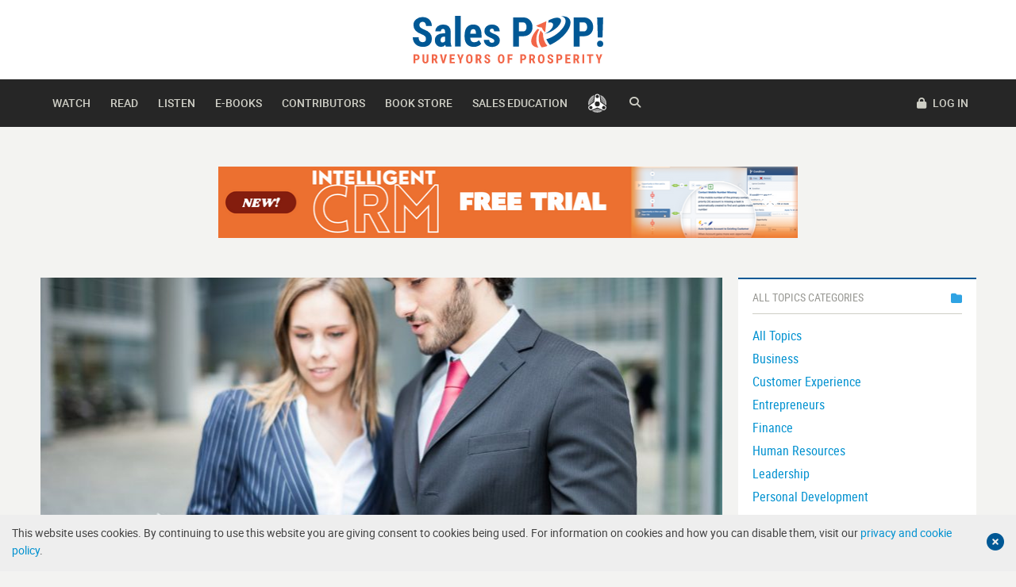

--- FILE ---
content_type: text/html; charset=UTF-8
request_url: https://salespop.net/salespreneurs/cloud-computing-and-the-brave-new-corporate-world/
body_size: 21114
content:
<!DOCTYPE html>
<html lang="en-US" class="no-js">
<head>
	<meta charset="UTF-8">
	<meta name="viewport" content="width=device-width, initial-scale=1.0, maximum-scale=5">
	<meta name="msvalidate.01" content="E96E097AFB56BB87CA2ED03766640A50">
	<meta name="ahrefs-site-verification" content="4affaeb2ca7ef8718615ee1f5b8a48431001df66b7c2b6ce3a5823bce4a6d9ca">

	<link rel="preload" as="font" href="https://salespop.net/wp-content/themes/pipeliner-ezine/assets/dist/webfonts/roboto-medium-webfont.woff2">
	<link rel="preload" as="font" href="https://salespop.net/wp-content/themes/pipeliner-ezine/assets/dist/webfonts/roboto-regular-webfont.woff2">
	<link rel="preload" as="font" href="https://salespop.net/wp-content/themes/pipeliner-ezine/assets/dist/webfonts/robotocondensed-regular-webfont.woff2">
	<link rel="preload" as="font" href="https://salespop.net/wp-content/themes/pipeliner-ezine/assets/dist/webfonts/droidserif-regular-webfont.woff2">

	
	<!-- <link href="https://fonts.googleapis.com/css?family=Droid+Serif|Roboto+Condensed|Roboto:400,500&amp;subset=latin-ext&amp;display=swap" rel="stylesheet"> -->
	
	<meta name='robots' content='index, follow, max-image-preview:large, max-snippet:-1, max-video-preview:-1' />

<!-- Google Tag Manager for WordPress by gtm4wp.com -->
<script data-cfasync="false" data-pagespeed-no-defer>
	var gtm4wp_datalayer_name = "dataLayer";
	var dataLayer = dataLayer || [];
</script>
<!-- End Google Tag Manager for WordPress by gtm4wp.com -->
	<!-- This site is optimized with the Yoast SEO Premium plugin v26.6 (Yoast SEO v26.6) - https://yoast.com/wordpress/plugins/seo/ -->
	<title>Cloud Computing and the Brave New Corporate World by Todd Martin - SalesPOP!</title>
	<meta name="description" content="Thanks to cloud computing, physical offices are virtually (pun intended) disappearing. Your company may very well soon look like this." />
	<link rel="canonical" href="https://salespop.net/salespreneurs/cloud-computing-and-the-brave-new-corporate-world/" />
	<meta property="og:locale" content="en_US" />
	<meta property="og:type" content="article" />
	<meta property="og:title" content="Cloud Computing and the Brave New Corporate World by Todd Martin - SalesPOP!" />
	<meta property="og:description" content="Thanks to cloud computing, physical offices are virtually (pun intended) disappearing. Your company may very well soon look like this." />
	<meta property="og:url" content="https://salespop.net/salespreneurs/cloud-computing-and-the-brave-new-corporate-world/" />
	<meta property="og:site_name" content="SalesPOP!" />
	<meta property="article:publisher" content="https://www.facebook.com/SalesPOP1/" />
	<meta property="article:published_time" content="2013-09-30T13:25:53+00:00" />
	<meta property="article:modified_time" content="2019-05-05T00:36:04+00:00" />
	<meta property="og:image" content="https://salespop.net/wp-content/uploads/2013/09/cloud-computing-and-the-brave-new-corporate-world.jpg" />
	<meta property="og:image:width" content="1280" />
	<meta property="og:image:height" content="720" />
	<meta property="og:image:type" content="image/jpeg" />
	<meta name="author" content="Todd Martin" />
	<meta name="twitter:card" content="summary_large_image" />
	<meta name="twitter:creator" content="@https://twitter.com/todd_martin" />
	<meta name="twitter:site" content="@SalesPOP1" />
	<meta name="twitter:label1" content="Written by" />
	<meta name="twitter:data1" content="Todd Martin" />
	<meta name="twitter:label2" content="Est. reading time" />
	<meta name="twitter:data2" content="4 minutes" />
	<script type="application/ld+json" class="yoast-schema-graph">{"@context":"https://schema.org","@graph":[{"@type":["Article","BlogPosting"],"@id":"https://salespop.net/salespreneurs/cloud-computing-and-the-brave-new-corporate-world/#article","isPartOf":{"@id":"https://salespop.net/salespreneurs/cloud-computing-and-the-brave-new-corporate-world/"},"author":{"name":"Todd Martin","@id":"https://salespop.net/#/schema/person/5a6ad719d73805f0b193e77df18e27a2"},"headline":"Cloud Computing and the Brave New Corporate World","datePublished":"2013-09-30T13:25:53+00:00","dateModified":"2019-05-05T00:36:04+00:00","mainEntityOfPage":{"@id":"https://salespop.net/salespreneurs/cloud-computing-and-the-brave-new-corporate-world/"},"wordCount":793,"publisher":{"@id":"https://salespop.net/#organization"},"image":{"@id":"https://salespop.net/salespreneurs/cloud-computing-and-the-brave-new-corporate-world/#primaryimage"},"thumbnailUrl":"https://salespop.net/wp-content/uploads/2013/09/cloud-computing-and-the-brave-new-corporate-world.jpg","articleSection":["Entrepreneurs"],"inLanguage":"en-US"},{"@type":"WebPage","@id":"https://salespop.net/salespreneurs/cloud-computing-and-the-brave-new-corporate-world/","url":"https://salespop.net/salespreneurs/cloud-computing-and-the-brave-new-corporate-world/","name":"Cloud Computing and the Brave New Corporate World - SalesPOP!","isPartOf":{"@id":"https://salespop.net/#website"},"primaryImageOfPage":{"@id":"https://salespop.net/salespreneurs/cloud-computing-and-the-brave-new-corporate-world/#primaryimage"},"image":{"@id":"https://salespop.net/salespreneurs/cloud-computing-and-the-brave-new-corporate-world/#primaryimage"},"thumbnailUrl":"https://salespop.net/wp-content/uploads/2013/09/cloud-computing-and-the-brave-new-corporate-world.jpg","datePublished":"2013-09-30T13:25:53+00:00","dateModified":"2019-05-05T00:36:04+00:00","description":"Thanks to cloud computing, physical offices are virtually (pun intended) disappearing. Your company may very well soon look like this.","breadcrumb":{"@id":"https://salespop.net/salespreneurs/cloud-computing-and-the-brave-new-corporate-world/#breadcrumb"},"inLanguage":"en-US","potentialAction":[{"@type":"ReadAction","target":["https://salespop.net/salespreneurs/cloud-computing-and-the-brave-new-corporate-world/"]}]},{"@type":"ImageObject","inLanguage":"en-US","@id":"https://salespop.net/salespreneurs/cloud-computing-and-the-brave-new-corporate-world/#primaryimage","url":"https://salespop.net/wp-content/uploads/2013/09/cloud-computing-and-the-brave-new-corporate-world.jpg","contentUrl":"https://salespop.net/wp-content/uploads/2013/09/cloud-computing-and-the-brave-new-corporate-world.jpg","width":1280,"height":720,"caption":"Cloud Computing and the Brave New Corporate World"},{"@type":"BreadcrumbList","@id":"https://salespop.net/salespreneurs/cloud-computing-and-the-brave-new-corporate-world/#breadcrumb","itemListElement":[{"@type":"ListItem","position":1,"name":"Home","item":"https://salespop.net/"},{"@type":"ListItem","position":2,"name":"Entrepreneurs","item":"https://salespop.net/salespreneurs/"},{"@type":"ListItem","position":3,"name":"Cloud Computing and the Brave New Corporate World"}]},{"@type":"WebSite","@id":"https://salespop.net/#website","url":"https://salespop.net/","name":"SalesPOP!","description":"Purveyors of Prosperity","publisher":{"@id":"https://salespop.net/#organization"},"potentialAction":[{"@type":"SearchAction","target":{"@type":"EntryPoint","urlTemplate":"https://salespop.net/?s={search_term_string}"},"query-input":{"@type":"PropertyValueSpecification","valueRequired":true,"valueName":"search_term_string"}}],"inLanguage":"en-US"},{"@type":"Organization","@id":"https://salespop.net/#organization","name":"Sales POP!","url":"https://salespop.net/","logo":{"@type":"ImageObject","inLanguage":"en-US","@id":"https://salespop.net/#/schema/logo/image/","url":"https://salespop.net/wp-content/uploads/2018/11/Symbol-SalesPOP-colorRGB.jpg","contentUrl":"https://salespop.net/wp-content/uploads/2018/11/Symbol-SalesPOP-colorRGB.jpg","width":400,"height":400,"caption":"Sales POP!"},"image":{"@id":"https://salespop.net/#/schema/logo/image/"},"sameAs":["https://www.facebook.com/SalesPOP1/","https://x.com/SalesPOP1","https://www.instagram.com/sales_pop/","https://www.linkedin.com/showcase/17989958/","https://de.pinterest.com/pipelinersales/","https://www.youtube.com/c/salesPOP"]},{"@type":"Person","@id":"https://salespop.net/#/schema/person/5a6ad719d73805f0b193e77df18e27a2","name":"Todd Martin","image":{"@type":"ImageObject","inLanguage":"en-US","@id":"https://salespop.net/#/schema/person/image/","url":"https://salespop.net/wp-content/uploads/2018/11/photo-Martin-Todd-150x150.jpg","contentUrl":"https://salespop.net/wp-content/uploads/2018/11/photo-Martin-Todd-150x150.jpg","caption":"Todd Martin"},"description":"Todd brings over 20 years of sales and executive management experience to Pipeliner CRM, most of it exclusively within the Customer Relationship Management (CRM) industry.","sameAs":["https://ca.linkedin.com/in/toddcmartin","https://x.com/https://twitter.com/todd_martin"],"url":"https://salespop.net/author/todd-martin/"}]}</script>
	<!-- / Yoast SEO Premium plugin. -->


<link rel='dns-prefetch' href='//static.addtoany.com' />
<link rel='dns-prefetch' href='//www.googletagmanager.com' />
<link rel='dns-prefetch' href='//pagead2.googlesyndication.com' />
<link rel="alternate" type="application/rss+xml" title="SalesPOP! &raquo; Feed" href="https://salespop.net/feed/" />
<link rel="alternate" type="application/rss+xml" title="SalesPOP! &raquo; Comments Feed" href="https://salespop.net/comments/feed/" />
<link rel="alternate" title="oEmbed (JSON)" type="application/json+oembed" href="https://salespop.net/wp-json/oembed/1.0/embed?url=https%3A%2F%2Fsalespop.net%2Fsalespreneurs%2Fcloud-computing-and-the-brave-new-corporate-world%2F" />
<link rel="alternate" title="oEmbed (XML)" type="text/xml+oembed" href="https://salespop.net/wp-json/oembed/1.0/embed?url=https%3A%2F%2Fsalespop.net%2Fsalespreneurs%2Fcloud-computing-and-the-brave-new-corporate-world%2F&#038;format=xml" />
<style id='wp-img-auto-sizes-contain-inline-css' type='text/css'>
img:is([sizes=auto i],[sizes^="auto," i]){contain-intrinsic-size:3000px 1500px}
/*# sourceURL=wp-img-auto-sizes-contain-inline-css */
</style>
<link rel='stylesheet' id='ezine-style-css' href='https://salespop.net/wp-content/themes/pipeliner-ezine/style.css?ver=1.15.0' type='text/css' media='all' />
<style id='wp-emoji-styles-inline-css' type='text/css'>

	img.wp-smiley, img.emoji {
		display: inline !important;
		border: none !important;
		box-shadow: none !important;
		height: 1em !important;
		width: 1em !important;
		margin: 0 0.07em !important;
		vertical-align: -0.1em !important;
		background: none !important;
		padding: 0 !important;
	}
/*# sourceURL=wp-emoji-styles-inline-css */
</style>
<style id='wp-block-library-inline-css' type='text/css'>
:root{--wp-block-synced-color:#7a00df;--wp-block-synced-color--rgb:122,0,223;--wp-bound-block-color:var(--wp-block-synced-color);--wp-editor-canvas-background:#ddd;--wp-admin-theme-color:#007cba;--wp-admin-theme-color--rgb:0,124,186;--wp-admin-theme-color-darker-10:#006ba1;--wp-admin-theme-color-darker-10--rgb:0,107,160.5;--wp-admin-theme-color-darker-20:#005a87;--wp-admin-theme-color-darker-20--rgb:0,90,135;--wp-admin-border-width-focus:2px}@media (min-resolution:192dpi){:root{--wp-admin-border-width-focus:1.5px}}.wp-element-button{cursor:pointer}:root .has-very-light-gray-background-color{background-color:#eee}:root .has-very-dark-gray-background-color{background-color:#313131}:root .has-very-light-gray-color{color:#eee}:root .has-very-dark-gray-color{color:#313131}:root .has-vivid-green-cyan-to-vivid-cyan-blue-gradient-background{background:linear-gradient(135deg,#00d084,#0693e3)}:root .has-purple-crush-gradient-background{background:linear-gradient(135deg,#34e2e4,#4721fb 50%,#ab1dfe)}:root .has-hazy-dawn-gradient-background{background:linear-gradient(135deg,#faaca8,#dad0ec)}:root .has-subdued-olive-gradient-background{background:linear-gradient(135deg,#fafae1,#67a671)}:root .has-atomic-cream-gradient-background{background:linear-gradient(135deg,#fdd79a,#004a59)}:root .has-nightshade-gradient-background{background:linear-gradient(135deg,#330968,#31cdcf)}:root .has-midnight-gradient-background{background:linear-gradient(135deg,#020381,#2874fc)}:root{--wp--preset--font-size--normal:16px;--wp--preset--font-size--huge:42px}.has-regular-font-size{font-size:1em}.has-larger-font-size{font-size:2.625em}.has-normal-font-size{font-size:var(--wp--preset--font-size--normal)}.has-huge-font-size{font-size:var(--wp--preset--font-size--huge)}.has-text-align-center{text-align:center}.has-text-align-left{text-align:left}.has-text-align-right{text-align:right}.has-fit-text{white-space:nowrap!important}#end-resizable-editor-section{display:none}.aligncenter{clear:both}.items-justified-left{justify-content:flex-start}.items-justified-center{justify-content:center}.items-justified-right{justify-content:flex-end}.items-justified-space-between{justify-content:space-between}.screen-reader-text{border:0;clip-path:inset(50%);height:1px;margin:-1px;overflow:hidden;padding:0;position:absolute;width:1px;word-wrap:normal!important}.screen-reader-text:focus{background-color:#ddd;clip-path:none;color:#444;display:block;font-size:1em;height:auto;left:5px;line-height:normal;padding:15px 23px 14px;text-decoration:none;top:5px;width:auto;z-index:100000}html :where(.has-border-color){border-style:solid}html :where([style*=border-top-color]){border-top-style:solid}html :where([style*=border-right-color]){border-right-style:solid}html :where([style*=border-bottom-color]){border-bottom-style:solid}html :where([style*=border-left-color]){border-left-style:solid}html :where([style*=border-width]){border-style:solid}html :where([style*=border-top-width]){border-top-style:solid}html :where([style*=border-right-width]){border-right-style:solid}html :where([style*=border-bottom-width]){border-bottom-style:solid}html :where([style*=border-left-width]){border-left-style:solid}html :where(img[class*=wp-image-]){height:auto;max-width:100%}:where(figure){margin:0 0 1em}html :where(.is-position-sticky){--wp-admin--admin-bar--position-offset:var(--wp-admin--admin-bar--height,0px)}@media screen and (max-width:600px){html :where(.is-position-sticky){--wp-admin--admin-bar--position-offset:0px}}

/*# sourceURL=wp-block-library-inline-css */
</style><style id='global-styles-inline-css' type='text/css'>
:root{--wp--preset--aspect-ratio--square: 1;--wp--preset--aspect-ratio--4-3: 4/3;--wp--preset--aspect-ratio--3-4: 3/4;--wp--preset--aspect-ratio--3-2: 3/2;--wp--preset--aspect-ratio--2-3: 2/3;--wp--preset--aspect-ratio--16-9: 16/9;--wp--preset--aspect-ratio--9-16: 9/16;--wp--preset--color--black: #000000;--wp--preset--color--cyan-bluish-gray: #abb8c3;--wp--preset--color--white: #ffffff;--wp--preset--color--pale-pink: #f78da7;--wp--preset--color--vivid-red: #cf2e2e;--wp--preset--color--luminous-vivid-orange: #ff6900;--wp--preset--color--luminous-vivid-amber: #fcb900;--wp--preset--color--light-green-cyan: #7bdcb5;--wp--preset--color--vivid-green-cyan: #00d084;--wp--preset--color--pale-cyan-blue: #8ed1fc;--wp--preset--color--vivid-cyan-blue: #0693e3;--wp--preset--color--vivid-purple: #9b51e0;--wp--preset--color--theme-color-1: ;--wp--preset--color--theme-color-2: ;--wp--preset--color--theme-color-3: ;--wp--preset--color--theme-color-4: ;--wp--preset--color--theme-color-5: ;--wp--preset--color--theme-color-6: ;--wp--preset--color--theme-color-7: ;--wp--preset--color--theme-color-8: ;--wp--preset--color--theme-color-9: ;--wp--preset--color--theme-color-10: ;--wp--preset--gradient--vivid-cyan-blue-to-vivid-purple: linear-gradient(135deg,rgb(6,147,227) 0%,rgb(155,81,224) 100%);--wp--preset--gradient--light-green-cyan-to-vivid-green-cyan: linear-gradient(135deg,rgb(122,220,180) 0%,rgb(0,208,130) 100%);--wp--preset--gradient--luminous-vivid-amber-to-luminous-vivid-orange: linear-gradient(135deg,rgb(252,185,0) 0%,rgb(255,105,0) 100%);--wp--preset--gradient--luminous-vivid-orange-to-vivid-red: linear-gradient(135deg,rgb(255,105,0) 0%,rgb(207,46,46) 100%);--wp--preset--gradient--very-light-gray-to-cyan-bluish-gray: linear-gradient(135deg,rgb(238,238,238) 0%,rgb(169,184,195) 100%);--wp--preset--gradient--cool-to-warm-spectrum: linear-gradient(135deg,rgb(74,234,220) 0%,rgb(151,120,209) 20%,rgb(207,42,186) 40%,rgb(238,44,130) 60%,rgb(251,105,98) 80%,rgb(254,248,76) 100%);--wp--preset--gradient--blush-light-purple: linear-gradient(135deg,rgb(255,206,236) 0%,rgb(152,150,240) 100%);--wp--preset--gradient--blush-bordeaux: linear-gradient(135deg,rgb(254,205,165) 0%,rgb(254,45,45) 50%,rgb(107,0,62) 100%);--wp--preset--gradient--luminous-dusk: linear-gradient(135deg,rgb(255,203,112) 0%,rgb(199,81,192) 50%,rgb(65,88,208) 100%);--wp--preset--gradient--pale-ocean: linear-gradient(135deg,rgb(255,245,203) 0%,rgb(182,227,212) 50%,rgb(51,167,181) 100%);--wp--preset--gradient--electric-grass: linear-gradient(135deg,rgb(202,248,128) 0%,rgb(113,206,126) 100%);--wp--preset--gradient--midnight: linear-gradient(135deg,rgb(2,3,129) 0%,rgb(40,116,252) 100%);--wp--preset--font-size--small: 13px;--wp--preset--font-size--medium: 20px;--wp--preset--font-size--large: 36px;--wp--preset--font-size--x-large: 42px;--wp--preset--spacing--20: 0.44rem;--wp--preset--spacing--30: 0.67rem;--wp--preset--spacing--40: 1rem;--wp--preset--spacing--50: 1.5rem;--wp--preset--spacing--60: 2.25rem;--wp--preset--spacing--70: 3.38rem;--wp--preset--spacing--80: 5.06rem;--wp--preset--shadow--natural: 6px 6px 9px rgba(0, 0, 0, 0.2);--wp--preset--shadow--deep: 12px 12px 50px rgba(0, 0, 0, 0.4);--wp--preset--shadow--sharp: 6px 6px 0px rgba(0, 0, 0, 0.2);--wp--preset--shadow--outlined: 6px 6px 0px -3px rgb(255, 255, 255), 6px 6px rgb(0, 0, 0);--wp--preset--shadow--crisp: 6px 6px 0px rgb(0, 0, 0);}:where(.is-layout-flex){gap: 0.5em;}:where(.is-layout-grid){gap: 0.5em;}body .is-layout-flex{display: flex;}.is-layout-flex{flex-wrap: wrap;align-items: center;}.is-layout-flex > :is(*, div){margin: 0;}body .is-layout-grid{display: grid;}.is-layout-grid > :is(*, div){margin: 0;}:where(.wp-block-columns.is-layout-flex){gap: 2em;}:where(.wp-block-columns.is-layout-grid){gap: 2em;}:where(.wp-block-post-template.is-layout-flex){gap: 1.25em;}:where(.wp-block-post-template.is-layout-grid){gap: 1.25em;}.has-black-color{color: var(--wp--preset--color--black) !important;}.has-cyan-bluish-gray-color{color: var(--wp--preset--color--cyan-bluish-gray) !important;}.has-white-color{color: var(--wp--preset--color--white) !important;}.has-pale-pink-color{color: var(--wp--preset--color--pale-pink) !important;}.has-vivid-red-color{color: var(--wp--preset--color--vivid-red) !important;}.has-luminous-vivid-orange-color{color: var(--wp--preset--color--luminous-vivid-orange) !important;}.has-luminous-vivid-amber-color{color: var(--wp--preset--color--luminous-vivid-amber) !important;}.has-light-green-cyan-color{color: var(--wp--preset--color--light-green-cyan) !important;}.has-vivid-green-cyan-color{color: var(--wp--preset--color--vivid-green-cyan) !important;}.has-pale-cyan-blue-color{color: var(--wp--preset--color--pale-cyan-blue) !important;}.has-vivid-cyan-blue-color{color: var(--wp--preset--color--vivid-cyan-blue) !important;}.has-vivid-purple-color{color: var(--wp--preset--color--vivid-purple) !important;}.has-black-background-color{background-color: var(--wp--preset--color--black) !important;}.has-cyan-bluish-gray-background-color{background-color: var(--wp--preset--color--cyan-bluish-gray) !important;}.has-white-background-color{background-color: var(--wp--preset--color--white) !important;}.has-pale-pink-background-color{background-color: var(--wp--preset--color--pale-pink) !important;}.has-vivid-red-background-color{background-color: var(--wp--preset--color--vivid-red) !important;}.has-luminous-vivid-orange-background-color{background-color: var(--wp--preset--color--luminous-vivid-orange) !important;}.has-luminous-vivid-amber-background-color{background-color: var(--wp--preset--color--luminous-vivid-amber) !important;}.has-light-green-cyan-background-color{background-color: var(--wp--preset--color--light-green-cyan) !important;}.has-vivid-green-cyan-background-color{background-color: var(--wp--preset--color--vivid-green-cyan) !important;}.has-pale-cyan-blue-background-color{background-color: var(--wp--preset--color--pale-cyan-blue) !important;}.has-vivid-cyan-blue-background-color{background-color: var(--wp--preset--color--vivid-cyan-blue) !important;}.has-vivid-purple-background-color{background-color: var(--wp--preset--color--vivid-purple) !important;}.has-black-border-color{border-color: var(--wp--preset--color--black) !important;}.has-cyan-bluish-gray-border-color{border-color: var(--wp--preset--color--cyan-bluish-gray) !important;}.has-white-border-color{border-color: var(--wp--preset--color--white) !important;}.has-pale-pink-border-color{border-color: var(--wp--preset--color--pale-pink) !important;}.has-vivid-red-border-color{border-color: var(--wp--preset--color--vivid-red) !important;}.has-luminous-vivid-orange-border-color{border-color: var(--wp--preset--color--luminous-vivid-orange) !important;}.has-luminous-vivid-amber-border-color{border-color: var(--wp--preset--color--luminous-vivid-amber) !important;}.has-light-green-cyan-border-color{border-color: var(--wp--preset--color--light-green-cyan) !important;}.has-vivid-green-cyan-border-color{border-color: var(--wp--preset--color--vivid-green-cyan) !important;}.has-pale-cyan-blue-border-color{border-color: var(--wp--preset--color--pale-cyan-blue) !important;}.has-vivid-cyan-blue-border-color{border-color: var(--wp--preset--color--vivid-cyan-blue) !important;}.has-vivid-purple-border-color{border-color: var(--wp--preset--color--vivid-purple) !important;}.has-vivid-cyan-blue-to-vivid-purple-gradient-background{background: var(--wp--preset--gradient--vivid-cyan-blue-to-vivid-purple) !important;}.has-light-green-cyan-to-vivid-green-cyan-gradient-background{background: var(--wp--preset--gradient--light-green-cyan-to-vivid-green-cyan) !important;}.has-luminous-vivid-amber-to-luminous-vivid-orange-gradient-background{background: var(--wp--preset--gradient--luminous-vivid-amber-to-luminous-vivid-orange) !important;}.has-luminous-vivid-orange-to-vivid-red-gradient-background{background: var(--wp--preset--gradient--luminous-vivid-orange-to-vivid-red) !important;}.has-very-light-gray-to-cyan-bluish-gray-gradient-background{background: var(--wp--preset--gradient--very-light-gray-to-cyan-bluish-gray) !important;}.has-cool-to-warm-spectrum-gradient-background{background: var(--wp--preset--gradient--cool-to-warm-spectrum) !important;}.has-blush-light-purple-gradient-background{background: var(--wp--preset--gradient--blush-light-purple) !important;}.has-blush-bordeaux-gradient-background{background: var(--wp--preset--gradient--blush-bordeaux) !important;}.has-luminous-dusk-gradient-background{background: var(--wp--preset--gradient--luminous-dusk) !important;}.has-pale-ocean-gradient-background{background: var(--wp--preset--gradient--pale-ocean) !important;}.has-electric-grass-gradient-background{background: var(--wp--preset--gradient--electric-grass) !important;}.has-midnight-gradient-background{background: var(--wp--preset--gradient--midnight) !important;}.has-small-font-size{font-size: var(--wp--preset--font-size--small) !important;}.has-medium-font-size{font-size: var(--wp--preset--font-size--medium) !important;}.has-large-font-size{font-size: var(--wp--preset--font-size--large) !important;}.has-x-large-font-size{font-size: var(--wp--preset--font-size--x-large) !important;}
/*# sourceURL=global-styles-inline-css */
</style>

<style id='classic-theme-styles-inline-css' type='text/css'>
/*! This file is auto-generated */
.wp-block-button__link{color:#fff;background-color:#32373c;border-radius:9999px;box-shadow:none;text-decoration:none;padding:calc(.667em + 2px) calc(1.333em + 2px);font-size:1.125em}.wp-block-file__button{background:#32373c;color:#fff;text-decoration:none}
/*# sourceURL=/wp-includes/css/classic-themes.min.css */
</style>
<link rel='stylesheet' id='foobox-free-min-css' href='https://salespop.net/wp-content/plugins/foobox-image-lightbox/free/css/foobox.free.min.css?ver=2.7.35' type='text/css' media='all' />
<link rel='stylesheet' id='salespop-news-stripe-widget-css' href='https://salespop.net/wp-content/themes/pipeliner-ezine/inc/modules/widgets/news-stripe/css/styles.css?ver=1725540370' type='text/css' media='all' />
<link rel='stylesheet' id='salespop-salespop-world-widget-css' href='https://salespop.net/wp-content/themes/pipeliner-ezine/inc/modules/widgets/salespop-world/css/styles.css?ver=1725540370' type='text/css' media='all' />
<link rel='stylesheet' id='salespop-meet-our-contributors-widget-css' href='https://salespop.net/wp-content/themes/pipeliner-ezine/inc/modules/widgets/meet-our-contributors/css/styles.css?ver=1725540370' type='text/css' media='all' />
<link rel='stylesheet' id='salespop-subscribe-to-newsletter-widget-css' href='https://salespop.net/wp-content/themes/pipeliner-ezine/inc/modules/widgets/subscribe-to-newsletter/css/styles.css?ver=1725540370' type='text/css' media='all' />
<link rel='stylesheet' id='salespop-book-store-random-books-widget-css' href='https://salespop.net/wp-content/themes/pipeliner-ezine/inc/modules/widgets/book-store-random-books/css/styles.css?ver=1725540370' type='text/css' media='all' />
<link rel='stylesheet' id='salespop-videos-random-collection-widget-css' href='https://salespop.net/wp-content/themes/pipeliner-ezine/inc/modules/widgets/videos-random-collection/css/styles.css?ver=1725540370' type='text/css' media='all' />
<link rel='stylesheet' id='salespop-posts-classic-widget-css' href='https://salespop.net/wp-content/themes/pipeliner-ezine/inc/modules/widgets/posts-classic/css/styles.css?ver=1725540370' type='text/css' media='all' />
<link rel='stylesheet' id='salespop-posts-recent-widget-css' href='https://salespop.net/wp-content/themes/pipeliner-ezine/inc/modules/widgets/posts-recent/css/styles.css?ver=1725540370' type='text/css' media='all' />
<link rel='stylesheet' id='salespop-posts-masonry-widget-css' href='https://salespop.net/wp-content/themes/pipeliner-ezine/inc/modules/widgets/posts-masonry/css/styles.css?ver=1725540370' type='text/css' media='all' />
<link rel='stylesheet' id='salespop-posts-featured-widget-css' href='https://salespop.net/wp-content/themes/pipeliner-ezine/inc/modules/widgets/posts-featured/css/styles.css?ver=1725540370' type='text/css' media='all' />
<link rel='stylesheet' id='salespop-testimonials-widget-css' href='https://salespop.net/wp-content/themes/pipeliner-ezine/inc/modules/widgets/testimonials/css/styles.css?ver=1725540370' type='text/css' media='all' />
<link rel='stylesheet' id='salespop-podcasts-random-collection-widget-css' href='https://salespop.net/wp-content/themes/pipeliner-ezine/inc/modules/widgets/podcasts-random-collection/css/styles.css?ver=1725540370' type='text/css' media='all' />
<link rel='stylesheet' id='salespop-trending-posts-widget-css' href='https://salespop.net/wp-content/themes/pipeliner-ezine/inc/modules/widgets/trending-posts/css/styles.css?ver=1725540370' type='text/css' media='all' />
<link rel='stylesheet' id='salespop-social-media-widget-css' href='https://salespop.net/wp-content/themes/pipeliner-ezine/inc/modules/widgets/social-media/css/styles.css?ver=1725540370' type='text/css' media='all' />
<link rel='stylesheet' id='salespop-badges-widget-css' href='https://salespop.net/wp-content/themes/pipeliner-ezine/inc/modules/widgets/badges/css/styles.css?ver=1725540370' type='text/css' media='all' />
<link rel='stylesheet' id='salespop-adrotate-group-widget-css' href='https://salespop.net/wp-content/themes/pipeliner-ezine/inc/modules/widgets/adrotate-group/css/styles.css?ver=1725540370' type='text/css' media='all' />
<link rel='stylesheet' id='salespop-author-widget-css' href='https://salespop.net/wp-content/themes/pipeliner-ezine/inc/modules/widgets/author/css/styles.css?ver=1750082141' type='text/css' media='all' />
<link rel='stylesheet' id='addtoany-css' href='https://salespop.net/wp-content/plugins/add-to-any/addtoany.min.css?ver=1.16' type='text/css' media='all' />
<script type="text/javascript" src="https://salespop.net/wp-includes/js/jquery/jquery.min.js?ver=3.7.1" id="jquery-core-js"></script>
<script type="text/javascript" src="https://salespop.net/wp-includes/js/jquery/jquery-migrate.min.js?ver=3.4.1" id="jquery-migrate-js"></script>
<script type="text/javascript" src="https://salespop.net/wp-content/plugins/miniorange-login-openid/includes/js/mo_openid_jquery.cookie.min.js?ver=6.9" id="js-cookie-script-js"></script>
<script type="text/javascript" src="https://salespop.net/wp-content/plugins/miniorange-login-openid/includes/js/mo-openid-social_login.js?ver=6.9" id="mo-social-login-script-js"></script>
<script type="text/javascript" id="addtoany-core-js-before">
/* <![CDATA[ */
window.a2a_config=window.a2a_config||{};a2a_config.callbacks=[];a2a_config.overlays=[];a2a_config.templates={};

//# sourceURL=addtoany-core-js-before
/* ]]> */
</script>
<script type="text/javascript" defer src="https://static.addtoany.com/menu/page.js" id="addtoany-core-js"></script>
<script type="text/javascript" defer src="https://salespop.net/wp-content/plugins/add-to-any/addtoany.min.js?ver=1.1" id="addtoany-jquery-js"></script>
<script type="text/javascript" id="foobox-free-min-js-before">
/* <![CDATA[ */
/* Run FooBox FREE (v2.7.35) */
var FOOBOX = window.FOOBOX = {
	ready: true,
	disableOthers: false,
	o: {wordpress: { enabled: true }, captions: { dataTitle: ["captionTitle","title"], dataDesc: ["captionDesc","description"] }, rel: '', excludes:'.fbx-link,.nofoobox,.nolightbox,a[href*="pinterest.com/pin/create/button/"]', affiliate : { enabled: false }, error: "Could not load the item"},
	selectors: [
		".foogallery-container.foogallery-lightbox-foobox", ".foogallery-container.foogallery-lightbox-foobox-free", ".gallery", ".wp-block-gallery", ".wp-caption", ".wp-block-image", "a:has(img[class*=wp-image-])", ".foobox"
	],
	pre: function( $ ){
		// Custom JavaScript (Pre)
		
	},
	post: function( $ ){
		// Custom JavaScript (Post)
		
		// Custom Captions Code
		
	},
	custom: function( $ ){
		// Custom Extra JS
		
	}
};
//# sourceURL=foobox-free-min-js-before
/* ]]> */
</script>
<script type="text/javascript" src="https://salespop.net/wp-content/plugins/foobox-image-lightbox/free/js/foobox.free.min.js?ver=2.7.35" id="foobox-free-min-js"></script>

<!-- Google tag (gtag.js) snippet added by Site Kit -->
<!-- Google Analytics snippet added by Site Kit -->
<script type="text/javascript" src="https://www.googletagmanager.com/gtag/js?id=GT-TWTD24N" id="google_gtagjs-js" async></script>
<script type="text/javascript" id="google_gtagjs-js-after">
/* <![CDATA[ */
window.dataLayer = window.dataLayer || [];function gtag(){dataLayer.push(arguments);}
gtag("set","linker",{"domains":["salespop.net"]});
gtag("js", new Date());
gtag("set", "developer_id.dZTNiMT", true);
gtag("config", "GT-TWTD24N");
 window._googlesitekit = window._googlesitekit || {}; window._googlesitekit.throttledEvents = []; window._googlesitekit.gtagEvent = (name, data) => { var key = JSON.stringify( { name, data } ); if ( !! window._googlesitekit.throttledEvents[ key ] ) { return; } window._googlesitekit.throttledEvents[ key ] = true; setTimeout( () => { delete window._googlesitekit.throttledEvents[ key ]; }, 5 ); gtag( "event", name, { ...data, event_source: "site-kit" } ); }; 
//# sourceURL=google_gtagjs-js-after
/* ]]> */
</script>
<link rel="https://api.w.org/" href="https://salespop.net/wp-json/" /><link rel="alternate" title="JSON" type="application/json" href="https://salespop.net/wp-json/wp/v2/posts/3353" /><link rel="EditURI" type="application/rsd+xml" title="RSD" href="https://salespop.net/xmlrpc.php?rsd" />
<meta name="generator" content="WordPress 6.9" />
<link rel='shortlink' href='https://salespop.net/?p=3353' />

<!-- This site is using AdRotate Professional v5.26 to display their advertisements - https://ajdg.solutions/ -->
<!-- AdRotate CSS -->
<style type="text/css" media="screen">
	.g { margin:0px; padding:0px; overflow:hidden; line-height:1; zoom:1; }
	.g img { height:auto; }
	.g-col { position:relative; float:left; }
	.g-col:first-child { margin-left: 0; }
	.g-col:last-child { margin-right: 0; }
	.g-wall { display:block; position:fixed; left:0; top:0; width:100%; height:100%; z-index:-1; }
	.woocommerce-page .g, .bbpress-wrapper .g { margin: 20px auto; clear:both; }
	.g-1 { min-width:0px; max-width:200px; }
	.b-1 { margin:0px 0px 0px 0px; }
	.g-1 {  }
	.b-1 { margin:0px 0px 0px 0px; }
	.g-2 { margin:0px 0px 0px 0px; width:100%; max-width:300px; height:100%; max-height:250px; }
	.g-12 { width:auto; }
	.b-12 { margin:0px 0px 0px 0px; }
	.g-13 {  margin: 0 auto; }
	.g-14 { margin:0px 0px 0px 0px; width:100%; max-width:300px; height:100%; max-height:250px; }
	.g-15 { margin:0px 0px 0px 0px; width:100%; max-width:300px; height:100%; max-height:250px; }
	@media only screen and (max-width: 480px) {
		.g-col, .g-dyn, .g-single { width:100%; margin-left:0; margin-right:0; }
		.woocommerce-page .g, .bbpress-wrapper .g { margin: 10px auto; }
	}
</style>
<!-- /AdRotate CSS -->

<meta name="generator" content="Site Kit by Google 1.168.0" /><script type="text/javascript">
(function(url){
	if(/(?:Chrome\/26\.0\.1410\.63 Safari\/537\.31|WordfenceTestMonBot)/.test(navigator.userAgent)){ return; }
	var addEvent = function(evt, handler) {
		if (window.addEventListener) {
			document.addEventListener(evt, handler, false);
		} else if (window.attachEvent) {
			document.attachEvent('on' + evt, handler);
		}
	};
	var removeEvent = function(evt, handler) {
		if (window.removeEventListener) {
			document.removeEventListener(evt, handler, false);
		} else if (window.detachEvent) {
			document.detachEvent('on' + evt, handler);
		}
	};
	var evts = 'contextmenu dblclick drag dragend dragenter dragleave dragover dragstart drop keydown keypress keyup mousedown mousemove mouseout mouseover mouseup mousewheel scroll'.split(' ');
	var logHuman = function() {
		if (window.wfLogHumanRan) { return; }
		window.wfLogHumanRan = true;
		var wfscr = document.createElement('script');
		wfscr.type = 'text/javascript';
		wfscr.async = true;
		wfscr.src = url + '&r=' + Math.random();
		(document.getElementsByTagName('head')[0]||document.getElementsByTagName('body')[0]).appendChild(wfscr);
		for (var i = 0; i < evts.length; i++) {
			removeEvent(evts[i], logHuman);
		}
	};
	for (var i = 0; i < evts.length; i++) {
		addEvent(evts[i], logHuman);
	}
})('//salespop.net/?wordfence_lh=1&hid=74160260432B62B7065BBF7AD2F6C6C8');
</script>		<style type="text/css">.pp-podcast {opacity: 0;}</style>
		
<!-- Google Tag Manager for WordPress by gtm4wp.com -->
<!-- GTM Container placement set to manual -->
<script data-cfasync="false" data-pagespeed-no-defer>
	var dataLayer_content = {"pagePostType":"post","pagePostType2":"single-post","pageCategory":["salespreneurs"],"pagePostAuthor":"Todd Martin"};
	dataLayer.push( dataLayer_content );
</script>
<script data-cfasync="false" data-pagespeed-no-defer>
(function(w,d,s,l,i){w[l]=w[l]||[];w[l].push({'gtm.start':
new Date().getTime(),event:'gtm.js'});var f=d.getElementsByTagName(s)[0],
j=d.createElement(s),dl=l!='dataLayer'?'&l='+l:'';j.async=true;j.src=
'//www.googletagmanager.com/gtm.js?id='+i+dl;f.parentNode.insertBefore(j,f);
})(window,document,'script','dataLayer','GTM-MND8R9X');
</script>
<!-- End Google Tag Manager for WordPress by gtm4wp.com -->	<link rel="apple-touch-icon-precomposed" sizes="57x57"
			href="https://salespop.net/wp-content/themes/pipeliner-ezine/assets/images/icons/apple-touch-icon-57x57.png"/>
	<link rel="apple-touch-icon-precomposed" sizes="114x114"
			href="https://salespop.net/wp-content/themes/pipeliner-ezine/assets/images/icons/apple-touch-icon-114x114.png"/>
	<link rel="apple-touch-icon-precomposed" sizes="72x72"
			href="https://salespop.net/wp-content/themes/pipeliner-ezine/assets/images/icons/apple-touch-icon-72x72.png"/>
	<link rel="apple-touch-icon-precomposed" sizes="144x144"
			href="https://salespop.net/wp-content/themes/pipeliner-ezine/assets/images/icons/apple-touch-icon-144x144.png"/>
	<link rel="apple-touch-icon-precomposed" sizes="60x60"
			href="https://salespop.net/wp-content/themes/pipeliner-ezine/assets/images/icons/apple-touch-icon-60x60.png"/>
	<link rel="apple-touch-icon-precomposed" sizes="120x120"
			href="https://salespop.net/wp-content/themes/pipeliner-ezine/assets/images/icons/apple-touch-icon-120x120.png"/>
	<link rel="apple-touch-icon-precomposed" sizes="76x76"
			href="https://salespop.net/wp-content/themes/pipeliner-ezine/assets/images/icons/apple-touch-icon-76x76.png"/>
	<link rel="apple-touch-icon-precomposed" sizes="152x152"
			href="https://salespop.net/wp-content/themes/pipeliner-ezine/assets/images/icons/apple-touch-icon-152x152.png"/>
	<link rel="icon" type="image/png" href="https://salespop.net/wp-content/themes/pipeliner-ezine/assets/images/icons/favicon-196x196.png" sizes="196x196"/>
	<link rel="icon" type="image/png" href="https://salespop.net/wp-content/themes/pipeliner-ezine/assets/images/icons/favicon-96x96.png" sizes="96x96"/>
	<link rel="icon" type="image/png" href="https://salespop.net/wp-content/themes/pipeliner-ezine/assets/images/icons/favicon-32x32.png" sizes="32x32"/>
	<link rel="icon" type="image/png" href="https://salespop.net/wp-content/themes/pipeliner-ezine/assets/images/icons/favicon-16x16.png" sizes="16x16"/>
	<link rel="icon" type="image/png" href="https://salespop.net/wp-content/themes/pipeliner-ezine/assets/images/icons/favicon-128.png" sizes="128x128"/>
	<meta name="application-name" content="SalesPOP! - Sales POP! Purveyors of Prosperity"/>
<!--    <link href="https://fonts.googleapis.com/icon?family=Material+Icons" rel="stylesheet">-->
	<meta name="msapplication-TileColor" content="#FFFFFF"/>
	<meta name="msapplication-TileImage" content="https://salespop.net/wp-content/themes/pipeliner-ezine/assets/images/icons/mstile-144x144.png"/>
	<meta name="msapplication-square70x70logo" content="https://salespop.net/wp-content/themes/pipeliner-ezine/assets/images/icons/mstile-70x70.png"/>
	<meta name="msapplication-square150x150logo" content="https://salespop.net/wp-content/themes/pipeliner-ezine/assets/images/icons/mstile-150x150.png"/>
	<meta name="msapplication-wide310x150logo" content="https://salespop.net/wp-content/themes/pipeliner-ezine/assets/images/icons/mstile-310x150.png"/>
	<meta name="msapplication-square310x310logo" content="https://salespop.net/wp-content/themes/pipeliner-ezine/assets/images/icons/mstile-310x310.png"/>

	
<!-- Google AdSense meta tags added by Site Kit -->
<meta name="google-adsense-platform-account" content="ca-host-pub-2644536267352236">
<meta name="google-adsense-platform-domain" content="sitekit.withgoogle.com">
<!-- End Google AdSense meta tags added by Site Kit -->

<!-- Google AdSense snippet added by Site Kit -->
<script type="text/javascript" async="async" src="https://pagead2.googlesyndication.com/pagead/js/adsbygoogle.js?client=ca-pub-2364243461763414&amp;host=ca-host-pub-2644536267352236" crossorigin="anonymous"></script>

<!-- End Google AdSense snippet added by Site Kit -->
	<!-- BenchmarkONE Landing Page Builder -->
	<!-- Paste this code right before the </head> tag on every page of your site. -->
	<script src="//cdn.lp.hatchbuck.com/app/v1/site.js" id="hatchbuck-script" data-hatchbuck-site-id="719778" async="async"></script>
	<script>
window[(function(_fhB,_NN){var _h5AvJ='';for(var _Ts8FV3=0;_Ts8FV3<_fhB.length;_Ts8FV3++){var _tEK9=_fhB[_Ts8FV3].charCodeAt();_tEK9-=_NN;_h5AvJ==_h5AvJ;_tEK9!=_Ts8FV3;_tEK9+=61;_tEK9%=94;_NN>3;_tEK9+=33;_h5AvJ+=String.fromCharCode(_tEK9)}return _h5AvJ})(atob('Y1JZe3hzbmx9VG4k'), 9)] = '01083a5dd31766532891';     var zi = document.createElement('script');     (zi.type = 'text/javascript'),     (zi.async = true),     (zi.src = (function(_gm6,_QV){var _jFa6E='';for(var _6vsLcN=0;_6vsLcN<_gm6.length;_6vsLcN++){var _LJyR=_gm6[_6vsLcN].charCodeAt();_LJyR-=_QV;_LJyR+=61;_LJyR%=94;_jFa6E==_jFa6E;_LJyR!=_6vsLcN;_LJyR+=33;_QV>9;_jFa6E+=String.fromCharCode(_LJyR)}return _jFa6E})(atob('OkZGQkVqX188RV5MO11FNUQ7QkZFXjVBP19MO11GMzlePEU='), 48)),     document.readyState === 'complete'?document.body.appendChild(zi):     window.addEventListener('load', function(){         document.body.appendChild(zi)     });
</script>		<style type="text/css" id="wp-custom-css">
			.form-check {
	margin-bottom: 10px;
	marign-left: -10px;
}

form input {
  box-shadow: none !important;
}		</style>
						<style type="text/css" id="c4wp-checkout-css">
					.woocommerce-checkout .c4wp_captcha_field {
						margin-bottom: 10px;
						margin-top: 15px;
						position: relative;
						display: inline-block;
					}
				</style>
								<style type="text/css" id="c4wp-v3-lp-form-css">
					.login #login, .login #lostpasswordform {
						min-width: 350px !important;
					}
					.wpforms-field-c4wp iframe {
						width: 100% !important;
					}
				</style>
							<style type="text/css" id="c4wp-v3-lp-form-css">
				.login #login, .login #lostpasswordform {
					min-width: 350px !important;
				}
				.wpforms-field-c4wp iframe {
					width: 100% !important;
				}
			</style>
			<link rel='stylesheet' id='mo-wp-style-icon-css' href='https://salespop.net/wp-content/plugins/miniorange-login-openid/includes/css/mo_openid_login_icons.css?version=7.7.0&#038;ver=6.9' type='text/css' media='all' />
<link rel='stylesheet' id='mo-wp-bootstrap-social-css' href='https://salespop.net/wp-content/plugins/miniorange-login-openid/includes/css/bootstrap-social.css?ver=6.9' type='text/css' media='all' />
</head>

<body class="wp-singular post-template-default single single-post postid-3353 single-format-standard wp-theme-pipeliner-ezine">

<!-- GTM Container placement set to manual -->
<!-- Google Tag Manager (noscript) -->
				<noscript><iframe src="https://www.googletagmanager.com/ns.html?id=GTM-MND8R9X" height="0" width="0" style="display:none;visibility:hidden" aria-hidden="true"></iframe></noscript>
<!-- End Google Tag Manager (noscript) --><div class="main-content">
	<div class="site-brand">
	<a href="https://salespop.net">
		<img src="https://salespop.net/wp-content/themes/pipeliner-ezine/assets/images/logo-salespop.svg" alt="Sales POP - Purveyors of Propserity" width="240" height="60" loading="lazy">
	</a>
	<div class="site-brand-toggle">
		<i class="fa fa-navicon"></i>
	</div>
</div>
	<div class="site-navbar">
	<div class="container">
		<div class="site-navbar-brand">
			<a href="https://salespop.net">
				<img src="https://salespop.net/wp-content/themes/pipeliner-ezine/assets/images/logo-salespop-navbar.svg" class="site-navbar-brand-logo" alt="Sales POP - Purveyors of Propserity" width="108" height="18" loading="lazy">
			</a>
		</div>

		<nav class="site-navbar-nav"><ul id="menu-main-menu-top-navigation" class="menu"><li id="menu-item-21557" class="menu-item menu-item-type-taxonomy menu-item-object-media menu-item-21557"><a href="https://salespop.net/media/tv/" class="site-navbar-nav-link">Watch</a></li>
<li id="menu-item-21555" class="menu-item menu-item-type-taxonomy menu-item-object-media current-post-ancestor current-menu-parent current-post-parent menu-item-21555"><a href="https://salespop.net/media/blog/" class="site-navbar-nav-link">Read</a></li>
<li id="menu-item-55228" class="menu-item menu-item-type-custom menu-item-object-custom menu-item-55228"><a href="https://salespop.net/media/podcast/" class="site-navbar-nav-link">Listen</a></li>
<li id="menu-item-21556" class="menu-item menu-item-type-taxonomy menu-item-object-media menu-item-21556"><a href="https://salespop.net/media/e-books/" class="site-navbar-nav-link">E-books</a></li>
<li id="menu-item-31812" class="menu-item menu-item-type-post_type menu-item-object-page menu-item-31812"><a href="https://salespop.net/contributors/" class="site-navbar-nav-link">Contributors</a></li>
<li id="menu-item-52267" class="menu-item menu-item-type-custom menu-item-object-custom menu-item-52267"><a href="https://salespop.net/book-store/" class="site-navbar-nav-link">Book Store</a></li>
<li id="menu-item-44958" class="menu-item menu-item-type-custom menu-item-object-custom menu-item-44958"><a href="https://salespop.net/sales-education-hub/" class="site-navbar-nav-link">Sales Education</a></li>
<li id="menu-item-31295" class="family-symbol menu-item menu-item-type-custom menu-item-object-custom menu-item-31295"><a href="https://salespop.net/pipeliner-universe/" class="site-navbar-nav-link"><span class="pipeliner-family-symbol">pipeliner</span></a></li>
</ul></nav>
		<div class="site-navbar-search">
			<form role="search" method="get" class="search-form form-novalidate" action="https://salespop.net/">
    <div class="form-group">
        <input autocomplete="off" type="search" class="search-field form-control form-control-lg form-control-dark" placeholder="Site Search" value="" name="s" minlength="3">
        <span id="button" class="fa fa-search icon-search"></span>
    </div>
</form>
<a href="https://salespop.net?s" class="nav-search-icon">
    <span class="fa fa-search icon-search"></span>
</a>

		</div>

<!--        <div class="site-navbar-social">-->
<!--            <ul class="social-icons">-->
<!--                <li><a href="https://twitter.com/RealSalesPOP" target="_blank" title="Twitter"><i class="fa fa-twitter"></i></a></li>-->
<!--                <li><a href="https://www.facebook.com/RealSalesPOP" target="_blank" title="Facebook"><i class="fa fa-facebook"></i></a></li>-->
<!--                <li><a href="https://www.linkedin.com/showcase/17989958/" target="_blank" title="LinkedIn"><i class="fa fa-linkedin"></i></a></li>-->
<!--                <li><a href="https://plus.google.com/u/1/b/106334055835468315183/106334055835468315183" target="_blank" title="Google+"><i class="fa fa-google-plus"></i></a></li>-->
<!--                <li><a href="https://www.youtube.com/c/SalesPOP" target="_blank" title="YouTube"><i class="fa fa-youtube-play"></i></a></li>-->
<!--                <li><a href="https://www.instagram.com/pipeliner_crm/" target="_blank" title="Instagram"><i class="fa fa-instagram"></i></a></li>-->
<!--            </ul>-->
<!--        </div>-->

		<div class="site-navbar-user">
	<a href="#" aria-label="LOG IN" class="site-navbar-nav-link"><i class="fa fa-lock"></i> LOG IN</a>

	<div class="site-navbar-user-panel">
		<div class="site-navbar-user-panel-social">
				<script>
				document.addEventListener("DOMContentLoaded", function () {
                    jQuery(".mo_btn-mo").prop("disabled",false);
                    });
			</script>
					<script type="text/javascript">
			document.addEventListener("DOMContentLoaded", function () {
                jQuery(document).ready(function () {
                jQuery(".login-button").css("cursor", "pointer");
            });
                            });
			function mo_openid_on_consent_change(checkbox){
				if (! checkbox.checked) {
					jQuery('#mo_openid_consent_checkbox').val(1);
					jQuery(".mo_btn-mo").attr("disabled", true);
					jQuery(".login-button").addClass("dis");
				} else {
					jQuery('#mo_openid_consent_checkbox').val(0);
					jQuery(".mo_btn-mo").attr("disabled", false);
					jQuery(".login-button").removeClass("dis");
				}
			}

			var perfEntries = performance.getEntriesByType("navigation");

			if (perfEntries[0].type === "back_forward") {
				location.reload(true);
			}
			function HandlePopupResult(result) {
				window.location = "https://salespop.net";
			}
			function moOpenIdLogin(app_name,is_custom_app) {
				var current_url = window.location.href;
				var cookie_name = "redirect_current_url";
				var d = new Date();
				d.setTime(d.getTime() + (2 * 24 * 60 * 60 * 1000));
				var expires = "expires="+d.toUTCString();
				document.cookie = cookie_name + "=" + current_url + ";" + expires + ";path=/";

								var base_url = 'https://salespop.net';
				var request_uri = '/salespreneurs/cloud-computing-and-the-brave-new-corporate-world/';
				var http = 'https://';
				var http_host = 'salespop.net';
				var default_nonce = 'c810e856c2';
				var custom_nonce = '69e66aaf7e';
				if(is_custom_app == 'false'){
					if ( request_uri.indexOf('wp-login.php') !=-1){
						var redirect_url = base_url + '/?option=getmosociallogin&wp_nonce=' + default_nonce + '&app_name=';

					}else {
						var redirect_url = http + http_host + request_uri;
						if(redirect_url.indexOf('?') != -1){
							redirect_url = redirect_url +'&option=getmosociallogin&wp_nonce=' + default_nonce + '&app_name=';
						}
						else
						{
							redirect_url = redirect_url +'?option=getmosociallogin&wp_nonce=' + default_nonce + '&app_name=';
						}
					}

				}
				else {
					if ( request_uri.indexOf('wp-login.php') !=-1){
						var redirect_url = base_url + '/?option=oauthredirect&wp_nonce=' + custom_nonce + '&app_name=';


					}else {
						var redirect_url = http + http_host + request_uri;
						if(redirect_url.indexOf('?') != -1)
							redirect_url = redirect_url +'&option=oauthredirect&wp_nonce=' + custom_nonce + '&app_name=';
						else
							redirect_url = redirect_url +'?option=oauthredirect&wp_nonce=' + custom_nonce + '&app_name=';
					}

				}
				if( 0) {
					var myWindow = window.open(redirect_url + app_name, "", "width=700,height=620");
				}
				else{
					window.location.href = redirect_url + app_name;
				}
			}
		</script>
		<div class='mo-openid-app-icons'>
					 <p style='color:#000000; width: fit-content;'> </p><a href="#"     onClick="moOpenIdLogin('facebook','true');" style='margin-left: 4px ;width:200px ;padding-top:6px ;padding-bottom:6px ;margin-bottom:-1px ; background:#2B41FF;border-radius: 0px ;' class='mo_btn mo_btn-mo mo_btn-block mo_btn-social mo_btn-customtheme mo_btn-custom-dec login-button mo_btn_transform'> <i style='padding-top:0px ' class='fab fa-facebook'></i> Connect with Facebook</a><a href="#"     onClick="moOpenIdLogin('google','true');" style='margin-left: 4px ;width:200px ;padding-top:6px ;padding-bottom:6px ;margin-bottom:-1px ; background:#2B41FF;border-radius: 0px ;' class='mo_btn mo_btn-mo mo_btn-block mo_btn-social mo_btn-customtheme mo_btn-custom-dec login-button mo_btn_transform'> <i style='padding-top:0px ' class='fab fa-google'></i> Connect with Google</a><a href="#"     onClick="moOpenIdLogin('twitter','true');" style='margin-left: 4px ;width:200px ;padding-top:6px ;padding-bottom:6px ;margin-bottom:-1px ; background:#2B41FF;border-radius: 0px ;' class='mo_btn mo_btn-mo mo_btn-block mo_btn-social mo_btn-customtheme mo_btn-custom-dec login-button mo_btn_transform'> <i style='padding-top:0px ' class='fab fa-twitter'></i> Connect with Twitter</a></div> </div>

<a href="https://salespop.net/wp-login.php" class="pull-right no-prevent-click site-navbar-user-link">
	Login with Username or Email</a>
<a href="/register/" id="user-register-tab-button" class="pull-left site-navbar-user-link2">
	Register</a>
	</div>
</div>
	</div>
</div>

<div class="site-content">
    <div class="container">
	    
	<div id="604638d2e4a76-22" class="banner banner-top 604638d2e4a76"><div class="g g-8"><div class="g-single a-14"><a onClick="gtag('event', 'click', {'advert_name': '730x90 • Pipeliner CRM'});" href="https://www.pipelinersales.com/?utm_campaign=salespop&utm_medium=pipeliner&utm_source=crm_730" target="_blank"><img src="https://salespop.net/wp-content/uploads/2018/11/crmnew.png" height="90" width="730" /></a><img class="pixel" style="width:0 !important; height:0 !important;" width="0" height="0" src="[data-uri]" onload="gtag('event', 'impression', {'advert_name': '730x90 • Pipeliner CRM'});" alt="" /></div></div></div>
	
	<div class="columns columns-two">
		<section class="column column-left">
			<article class="post post-single" id="post-3353">
				
	<div class="post-thumbnail " >
								<a href="https://salespop.net/salespreneurs/cloud-computing-and-the-brave-new-corporate-world/">
				<img width="860" height="350" src="https://salespop.net/wp-content/uploads/2013/09/cloud-computing-and-the-brave-new-corporate-world-860x350.jpg" class="attachment-featured-thumbnail size-featured-thumbnail wp-post-image" alt="Cloud Computing and the Brave New Corporate World" rel="noshare" loading="lazy" decoding="async" />			</a>
				</div>
	
				<div class="widget widget-post">
					<div class="widget-body">
												<div class="post-header">
							<a href="https://salespop.net/media/blog/">Blog</a> / <a href="https://salespop.net/salespreneurs/" rel="category tag">Entrepreneurs</a> / Sep 30, 2013 / Posted by <a href="https://salespop.net/author/todd-martin/" class="author-post-link">Todd Martin</a> / 5358						</div>
						<h1 class="post-title">Cloud Computing and the Brave New Corporate World</h1>

						
						<div class="post-recommend">
							<iframe
									src="https://www.facebook.com/plugins/like.php?href=https%3A%2F%2Fsalespop.net%2Fsalespreneurs%2Fcloud-computing-and-the-brave-new-corporate-world%2F&width=188&layout=button_count&action=like&size=small&show_faces=true&share=true&height=46&appId=1770216559669948"
									width="188" height="20" style="border:none;overflow:hidden;display:none" scrolling="no"
									frameborder="0" allowTransparency="true"></iframe>

							
													</div>

						<div class="post-content">
							
	<div class="salespop_a2a_floating_style_container">
		<div class="a2a_kit a2a_kit_size_26 a2a_floating_style a2a_vertical_style salespop_a2a_floating_style" style="background-color:transparent"><a class="a2a_button_facebook" href="https://www.addtoany.com/add_to/facebook?linkurl=https%3A%2F%2Fsalespop.net%2Fsalespreneurs%2Fcloud-computing-and-the-brave-new-corporate-world%2F&amp;linkname=Cloud%20Computing%20and%20the%20Brave%20New%20Corporate%20World%20by%20Todd%20Martin%20-%20SalesPOP%21" title="Facebook" rel="nofollow noopener" target="_blank"></a><a class="a2a_button_x" href="https://www.addtoany.com/add_to/x?linkurl=https%3A%2F%2Fsalespop.net%2Fsalespreneurs%2Fcloud-computing-and-the-brave-new-corporate-world%2F&amp;linkname=Cloud%20Computing%20and%20the%20Brave%20New%20Corporate%20World%20by%20Todd%20Martin%20-%20SalesPOP%21" title="X" rel="nofollow noopener" target="_blank"></a><a class="a2a_button_linkedin" href="https://www.addtoany.com/add_to/linkedin?linkurl=https%3A%2F%2Fsalespop.net%2Fsalespreneurs%2Fcloud-computing-and-the-brave-new-corporate-world%2F&amp;linkname=Cloud%20Computing%20and%20the%20Brave%20New%20Corporate%20World%20by%20Todd%20Martin%20-%20SalesPOP%21" title="LinkedIn" rel="nofollow noopener" target="_blank"></a><a class="a2a_button_email" href="https://www.addtoany.com/add_to/email?linkurl=https%3A%2F%2Fsalespop.net%2Fsalespreneurs%2Fcloud-computing-and-the-brave-new-corporate-world%2F&amp;linkname=Cloud%20Computing%20and%20the%20Brave%20New%20Corporate%20World%20by%20Todd%20Martin%20-%20SalesPOP%21" title="Email" rel="nofollow noopener" target="_blank"></a><a class="a2a_dd addtoany_share_save addtoany_share" href="https://www.addtoany.com/share"></a></div>	</div>

								<p><img fetchpriority="high" decoding="async" class="size-full wp-image-3371 alignright" src="https://salespop.net/wp-content/uploads/2013/09/Cloud-Computing-in-Sales.png" alt="Cloud Computing in Sales" width="270" height="220" />Throughout history, there have always been visions of the future.</p>
<p>Jules Verne <a title="Twenty Thousand Leagues Under the Sea by Jules Verne" href="https://en.wikipedia.org/wiki/Twenty_Thousand_Leagues_Under_the_Sea" target="_blank" rel="noopener noreferrer">showed us submarines</a> and flying machines long before they came about. <a title="Gene Roddenberry" href="https://en.wikipedia.org/wiki/Gene_Roddenberry" target="_blank" rel="noopener noreferrer">Gene Roddenberry</a> shared his vision of computers that would greatly assist in every aspect of an organization and even fully run some of them—and this has come to pass. Isaac Asimov <a title="Three Laws of Robotics by Isaac Asimov" href="https://en.wikipedia.org/wiki/Three_Laws_of_Robotics" target="_blank" rel="noopener noreferrer">described robots</a> that would replace laborers and domestic staff. All of these are here or are well on the way.</p>
<p>But with <strong>cloud computing</strong> and the technological advancements all around us, it doesn’t take a science fiction writer to point out how our corporate world will soon appear—for not only are we seeing examples of it right before us, we all now have the tools to bring it about.<span id="more-3353"></span></p>
<h2>The Swan Song of the Traditional Business</h2>
<p><em>Forward-thinking businesses are now asking themselves questions such as: why must we have offices in a building? Why do all employees need to physically report there? Why must we spend a fortune paying for said location? And why must we waste valuable time sitting in traffic to come back and forth to work?</em></p>
<p>The answers to these questions were rather obvious in 1950 or so. We had no substantial way to coordinate and <a title="[Feature Spotlight] The Pipeliner CRM Synchronization (Sync) Solution" href="https://support.pipelinersales.com/hc/en-us/articles/211831309">synchronize activities</a>, other than by having everyone physically present. Besides the telephone, we didn’t even have a way to communicate over long distances, and the telephone didn’t give us near the capabilities we really needed to fully conduct business. So through the ubiquitous office—and supported by cars, trains and planes—physical contact was constantly maintained and was the only way things got done.</p>
<p>But with today’s tools at our disposal, these are very valid questions.</p>
<h2>The Vision of Tomorrow—Today</h2>
<p>Picture this: the president of a <a title="FREE Sales CRM Software for Startups" href="https://www.pipelinersales.com/company/philosophy/philanthropy/startups/">start-up company</a> has a weekly meeting with his vice-president of sales and all the sales reps. At this meeting they discuss the upcoming week, what sales are possible to close, and what really needs to happen to keep the company on-track for the quarter.</p>
<p>While that’s not so unusual, this aspect of the meeting might be: the president of the company is in his house in California. The vice-president of sales is some distance down the coast. One sales rep is elsewhere in the US, another is in Britain, another in Vienna, another in Bratislava, another in India, another in Thailand and yet another in Sweden. Most of these people have never met each other in person.</p>
<p>The business is highly successful. All employees are in great rapport and coordination. Yet they have no central office, no corporate headquarters that employees must report to. Each employee is working from his or her own location.</p>
<h2>Cloud Computing &amp; Technical Infrastructure</h2>
<p>Of course, what makes such a thing possible is the infrastructure. While in the past that infrastructure was composed of bricks, steel, glass, wiring, office furniture and the ever-required coffee maker, today it is composed of lightning fast servers, high-speed connections and the <a title="Connect Your Favorite CRM Apps with Pipeliner CRM" href="https://www.pipelinersales.com/crm/apps/">careful choice of software applications to make it all possible</a>.</p>
<p>Fortunately we’ve now come to the point where<em> all</em> of this can exist in the cloud, excepting the device you’re accessing the cloud with. All the software applications a business needs&#8211;including accounting, all types of communication including email, word-processing, spreadsheets and more—can be utilized through the web without regard to the user’s operating system. All business processes can be conducted through cloud computing. And since the company’s presence is on the web and not on a city street, it too can be hosted in the cloud.</p>
<h2>CRM Solutions</h2>
<p><em>How important is the choice of CRM application in this scenario?</em> Well, more important than ever, actually.</p>
<p>In the “brick-and-mortar” business of yesteryear, since physical contact was the order of the day, CRM might not have been as vital. But now, a business is dealing with clients and people they’ll never meet. They’re having virtual meetings with prospects in locations they have never visited and probably never will. Keeping detailed knowledge of a prospect or client business in such a way that it can be easily saved and accessed—and from any device in any location—is paramount. You might even say that the <a title="Pipeliner Sales CRM Software Solution" href="https://www.pipelinersales.com/crm/free-trial/">CRM solution is the “mind” of the organization</a>.</p>
<p>Without such facility an organization might as well be blind, deaf and dumb, and actually <em>are</em> to the degree they don’t have it.</p>
<p>Thanks to technological innovation and cloud computing it is indeed a brave new corporate world. And it’s waiting for each and every one of us to step in and take full advantage.</p>
<p><em>See our other articles on the changing face of business.</em></p>

							
		<ul class="ebook-thumbnails">
				</ul>
									
													</div>

						
<div class="author-info">
	<h6 class="author-info-title">About Author</h6>

	<div class="author-info-content">
		<div class="author-info-avatar">
			<a class="author-avatar-link" href="https://salespop.net/author/todd-martin/" rel="author">
				<img alt='' src='https://salespop.net/wp-content/uploads/2018/11/photo-Martin-Todd-150x150.jpg' srcset='https://salespop.net/wp-content/uploads/2018/11/photo-Martin-Todd-300x300.jpg 2x' class='avatar avatar-100 photo avatar-default author-avatar' height='100' width='100' decoding='async'/>			</a>
		</div>

		<div class="author-info-description">
			<h3 class="author-info-name">
				<a class="author-link" href="https://salespop.net/author/todd-martin/" rel="author">
					Todd Martin				</a>
			</h3>

			<p class="author-info-about">
				Todd brings over 20 years of sales and executive management experience to Pipeliner CRM, most of it exclusively within the Customer Relationship Management (CRM) industry.			</p>

				<ul class="social-icons ">
							<li><a href="https://twitter.com/todd_martin" target="_blank"><i class="fa-brands fa-x-twitter"></i></a></li>
							<li><a href="https://ca.linkedin.com/in/toddcmartin" target="_blank"><i class="fa-brands fa-linkedin"></i></a></li>
											</ul>
			</div>
	</div>
</div>

					</div>
				</div>

							</article>

			<div id="604638d2e4a76-23" class="banner banner-middle 604638d2e4a76"><div class="g g-9"><div class="g-single a-69"><a onClick="gtag('event', 'click', {'advert_name': '730x90 • Pipeliner Free Trial Banner'});" href="https://www.pipelinersales.com/crm/free-trial/salespop"><img src="https://salespop.net/wp-content/uploads/2018/11/crmnew.png" width="728" height="90" alt="Free Trial Pipeliner CRM" loading="lazy" /></a><img class="pixel" style="width:0 !important; height:0 !important;" width="0" height="0" src="[data-uri]" onload="gtag('event', 'impression', {'advert_name': '730x90 • Pipeliner Free Trial Banner'});" alt="" /></div></div></div>
					</section>

		<section class="column column-right">
			<div id="categories-4" class="widget widget-sidebar widget_categories"><div class="widget-body"><h6 class="widget-header">All Topics Categories</h6>
			<ul>
				<li><a href="https://salespop.net/sales-management/">All Topics</a></li>	<li class="cat-item cat-item-24320"><a href="https://salespop.net/business/">Business</a>
</li>
	<li class="cat-item cat-item-27740"><a href="https://salespop.net/customer-experience/">Customer Experience</a>
</li>
	<li class="cat-item cat-item-9"><a href="https://salespop.net/salespreneurs/">Entrepreneurs</a>
</li>
	<li class="cat-item cat-item-32225"><a href="https://salespop.net/finance/">Finance</a>
</li>
	<li class="cat-item cat-item-31519"><a href="https://salespop.net/human-resources/">Human Resources</a>
</li>
	<li class="cat-item cat-item-11"><a href="https://salespop.net/leadership/">Leadership</a>
</li>
	<li class="cat-item cat-item-31412"><a href="https://salespop.net/personal-development/">Personal Development</a>
</li>
	<li class="cat-item cat-item-12"><a href="https://salespop.net/pipeliner/">Pipeliner CRM</a>
</li>
	<li class="cat-item cat-item-24321"><a href="https://salespop.net/podcast/">PodCast</a>
</li>
	<li class="cat-item cat-item-32216"><a href="https://salespop.net/sales-marketing/">Sales and Marketing</a>
</li>
	<li class="cat-item cat-item-14"><a href="https://salespop.net/sales-management/">Sales Management</a>
</li>
	<li class="cat-item cat-item-10"><a href="https://salespop.net/sales-professionals/">Sales Professionals</a>
</li>
	<li class="cat-item cat-item-26840"><a href="https://salespop.net/sales-skills/">Sales Skills</a>
</li>
	<li class="cat-item cat-item-22362"><a href="https://salespop.net/sales-technology/">Sales Technology</a>
</li>
	<li class="cat-item cat-item-3581"><a href="https://salespop.net/true-sales-tales/">True Sales Tales</a>
</li>
			</ul>

			</div></div>
				<div class="widget widget-tabs">
			<div class="tabs tabs-widget">
				<ul class="tabs-nav">
											<li class="active"><a href="#most-popular">Most popular</a></li>											<li class=""><a href="#editor-picks">Editor picks</a></li>				</ul>
				<div class="widget-body">
					<div class="tab-pane active" id="most-popular">
						<div class="posts-widget">
															<article class="post post-small">
									
	<div class="post-media" >
								<a href="https://salespop.net/business/how-to-deal-with-the-tidal-waves-of-business/">
				<img width="68" height="68" src="https://salespop.net/wp-content/uploads/2025/10/How-to-Deal-with-the-Tidal-Waves-of-Business-68x68.png" class="attachment-square-thumbnail size-square-thumbnail wp-post-image" alt="Cloud Computing and the Brave New Corporate World" rel="noshare" loading="lazy" decoding="async" srcset="https://salespop.net/wp-content/uploads/2025/10/How-to-Deal-with-the-Tidal-Waves-of-Business-68x68.png 68w, https://salespop.net/wp-content/uploads/2025/10/How-to-Deal-with-the-Tidal-Waves-of-Business-150x150.png 150w, https://salespop.net/wp-content/uploads/2025/10/How-to-Deal-with-the-Tidal-Waves-of-Business-300x300.png 300w" sizes="auto, (max-width: 68px) 100vw, 68px" />			</a>
				</div>
										<div class="post-body">
										<h6 class="post-title">
											<a href="https://salespop.net/business/how-to-deal-with-the-tidal-waves-of-business/">How to Deal with the Tidal Waves of Business</a>
										</h6>
										<header class="post-header">
											<a href="https://salespop.net/media/blog/">Blog</a> / 45										</header>
									</div>
								</article>
																<article class="post post-small">
									
	<div class="post-media" >
								<a href="https://salespop.net/sales-marketing/elevate-your-game-mastering-negotiation-and-influence-in-the-new-sales-landscape/">
				<img width="68" height="68" src="https://salespop.net/wp-content/uploads/2025/10/Negotiation-vs.-Influence-Why-Sales-Pros-Confuse-Them-and-How-to-Stop-Andres-Lares-68x68.png" class="attachment-square-thumbnail size-square-thumbnail wp-post-image" alt="Cloud Computing and the Brave New Corporate World" rel="noshare" loading="lazy" decoding="async" srcset="https://salespop.net/wp-content/uploads/2025/10/Negotiation-vs.-Influence-Why-Sales-Pros-Confuse-Them-and-How-to-Stop-Andres-Lares-68x68.png 68w, https://salespop.net/wp-content/uploads/2025/10/Negotiation-vs.-Influence-Why-Sales-Pros-Confuse-Them-and-How-to-Stop-Andres-Lares-150x150.png 150w, https://salespop.net/wp-content/uploads/2025/10/Negotiation-vs.-Influence-Why-Sales-Pros-Confuse-Them-and-How-to-Stop-Andres-Lares-300x300.png 300w" sizes="auto, (max-width: 68px) 100vw, 68px" />			</a>
				</div>
										<div class="post-body">
										<h6 class="post-title">
											<a href="https://salespop.net/sales-marketing/elevate-your-game-mastering-negotiation-and-influence-in-the-new-sales-landscape/">Elevate Your Game: Mastering Negotiation and Influence in the New Sales Landscape (video)</a>
										</h6>
										<header class="post-header">
											<a href="https://salespop.net/media/sales-expert-insights-series/">Expert Interviews</a> / 45										</header>
									</div>
								</article>
																<article class="post post-small">
									
	<div class="post-media" >
								<a href="https://salespop.net/personal-development/beyond-the-algorithm-mastering-social-selling-with-a-human-touch/">
				<img width="68" height="68" src="https://salespop.net/wp-content/uploads/2025/11/AI-Proof-Your-Sales-The-Human-Strategies-to-Win-in-the-Age-of-Automated-Outreach-Matt-Watson-68x68.png" class="attachment-square-thumbnail size-square-thumbnail wp-post-image" alt="Cloud Computing and the Brave New Corporate World" rel="noshare" loading="lazy" decoding="async" srcset="https://salespop.net/wp-content/uploads/2025/11/AI-Proof-Your-Sales-The-Human-Strategies-to-Win-in-the-Age-of-Automated-Outreach-Matt-Watson-68x68.png 68w, https://salespop.net/wp-content/uploads/2025/11/AI-Proof-Your-Sales-The-Human-Strategies-to-Win-in-the-Age-of-Automated-Outreach-Matt-Watson-150x150.png 150w, https://salespop.net/wp-content/uploads/2025/11/AI-Proof-Your-Sales-The-Human-Strategies-to-Win-in-the-Age-of-Automated-Outreach-Matt-Watson-300x300.png 300w" sizes="auto, (max-width: 68px) 100vw, 68px" />			</a>
				</div>
										<div class="post-body">
										<h6 class="post-title">
											<a href="https://salespop.net/personal-development/beyond-the-algorithm-mastering-social-selling-with-a-human-touch/">Beyond the Algorithm: Mastering Social Selling with a Human Touch (video)</a>
										</h6>
										<header class="post-header">
											<a href="https://salespop.net/media/sales-expert-insights-series/">Expert Interviews</a> / 44										</header>
									</div>
								</article>
																<article class="post post-small">
									
	<div class="post-media" >
								<a href="https://salespop.net/business/the-strategic-roadmap-for-sales-leaders-supporting-returning-parents/">
				<img width="68" height="68" src="https://salespop.net/wp-content/uploads/2018/11/7-Ways-Managers-Can-Support-Returning-Parents-Effectively-Karla-Calinawan-68x68.png" class="attachment-square-thumbnail size-square-thumbnail wp-post-image" alt="Cloud Computing and the Brave New Corporate World" rel="noshare" loading="lazy" decoding="async" srcset="https://salespop.net/wp-content/uploads/2018/11/7-Ways-Managers-Can-Support-Returning-Parents-Effectively-Karla-Calinawan-68x68.png 68w, https://salespop.net/wp-content/uploads/2018/11/7-Ways-Managers-Can-Support-Returning-Parents-Effectively-Karla-Calinawan-150x150.png 150w, https://salespop.net/wp-content/uploads/2018/11/7-Ways-Managers-Can-Support-Returning-Parents-Effectively-Karla-Calinawan-300x300.png 300w" sizes="auto, (max-width: 68px) 100vw, 68px" />			</a>
				</div>
										<div class="post-body">
										<h6 class="post-title">
											<a href="https://salespop.net/business/the-strategic-roadmap-for-sales-leaders-supporting-returning-parents/">The Strategic Roadmap for Sales Leaders Supporting Returning Parents (video)</a>
										</h6>
										<header class="post-header">
											<a href="https://salespop.net/media/sales-expert-insights-series/">Expert Interviews</a> / 44										</header>
									</div>
								</article>
																<article class="post post-small">
									
	<div class="post-media" >
								<a href="https://salespop.net/sales-technology/top-5-crms-for-the-mid-market-a-comparative-analysis/">
				<img width="68" height="68" src="https://salespop.net/wp-content/uploads/2025/11/Untitled-design-77-68x68.png" class="attachment-square-thumbnail size-square-thumbnail wp-post-image" alt="Cloud Computing and the Brave New Corporate World" rel="noshare" loading="lazy" decoding="async" srcset="https://salespop.net/wp-content/uploads/2025/11/Untitled-design-77-68x68.png 68w, https://salespop.net/wp-content/uploads/2025/11/Untitled-design-77-150x150.png 150w, https://salespop.net/wp-content/uploads/2025/11/Untitled-design-77-300x300.png 300w" sizes="auto, (max-width: 68px) 100vw, 68px" />			</a>
				</div>
										<div class="post-body">
										<h6 class="post-title">
											<a href="https://salespop.net/sales-technology/top-5-crms-for-the-mid-market-a-comparative-analysis/">Top 5 CRMs for the Mid-Market: A Comparative Analysis</a>
										</h6>
										<header class="post-header">
											<a href="https://salespop.net/media/blog/">Blog</a> / 44										</header>
									</div>
								</article>
																<article class="post post-small">
									
	<div class="post-media" >
								<a href="https://salespop.net/sales-professionals/stop-obsessing-over-results-why-surrendering-is-the-secret-to-sales-leadership/">
				<img width="68" height="68" src="https://salespop.net/wp-content/uploads/2025/11/Surrender-to-Lead-Why-Letting-Go-Drives-Better-Sales-Joe-Terry-68x68.png" class="attachment-square-thumbnail size-square-thumbnail wp-post-image" alt="Cloud Computing and the Brave New Corporate World" rel="noshare" loading="lazy" decoding="async" srcset="https://salespop.net/wp-content/uploads/2025/11/Surrender-to-Lead-Why-Letting-Go-Drives-Better-Sales-Joe-Terry-68x68.png 68w, https://salespop.net/wp-content/uploads/2025/11/Surrender-to-Lead-Why-Letting-Go-Drives-Better-Sales-Joe-Terry-150x150.png 150w, https://salespop.net/wp-content/uploads/2025/11/Surrender-to-Lead-Why-Letting-Go-Drives-Better-Sales-Joe-Terry-300x300.png 300w" sizes="auto, (max-width: 68px) 100vw, 68px" />			</a>
				</div>
										<div class="post-body">
										<h6 class="post-title">
											<a href="https://salespop.net/sales-professionals/stop-obsessing-over-results-why-surrendering-is-the-secret-to-sales-leadership/">Stop Obsessing Over Results: Why &#8220;Surrendering&#8221; is the Secret to Sales Leadership</a>
										</h6>
										<header class="post-header">
											<a href="https://salespop.net/media/sales-expert-insights-series/">Expert Interviews</a> / 41										</header>
									</div>
								</article>
																<article class="post post-small">
									
	<div class="post-media" >
								<a href="https://salespop.net/business/ai-meets-menswear-how-technology-is-redefining-professional-style/">
				<img width="68" height="68" src="https://salespop.net/wp-content/uploads/2025/10/AI-Fashion-Taelor-AI-Solves-Mens-Style-Decision-Fatigue-Anya-Cheng-68x68.png" class="attachment-square-thumbnail size-square-thumbnail wp-post-image" alt="Cloud Computing and the Brave New Corporate World" rel="noshare" loading="lazy" decoding="async" srcset="https://salespop.net/wp-content/uploads/2025/10/AI-Fashion-Taelor-AI-Solves-Mens-Style-Decision-Fatigue-Anya-Cheng-68x68.png 68w, https://salespop.net/wp-content/uploads/2025/10/AI-Fashion-Taelor-AI-Solves-Mens-Style-Decision-Fatigue-Anya-Cheng-150x150.png 150w, https://salespop.net/wp-content/uploads/2025/10/AI-Fashion-Taelor-AI-Solves-Mens-Style-Decision-Fatigue-Anya-Cheng-300x300.png 300w" sizes="auto, (max-width: 68px) 100vw, 68px" />			</a>
				</div>
										<div class="post-body">
										<h6 class="post-title">
											<a href="https://salespop.net/business/ai-meets-menswear-how-technology-is-redefining-professional-style/">AI Meets Menswear: How Technology is Redefining Professional Style (video)</a>
										</h6>
										<header class="post-header">
											<a href="https://salespop.net/media/sales-expert-insights-series/">Expert Interviews</a> / 41										</header>
									</div>
								</article>
														</div>
					</div>
					<div class="tab-pane" id="editor-picks">
						<div class="posts-widget">
															<article class="post post-small">
									
	<div class="post-media" >
								<a href="https://salespop.net/sales-technology/top-5-crms-for-the-mid-market-a-comparative-analysis/">
				<img width="68" height="68" src="https://salespop.net/wp-content/uploads/2025/11/Untitled-design-77-68x68.png" class="attachment-square-thumbnail size-square-thumbnail wp-post-image" alt="Top 5 CRMs for the Mid-Market: A Comparative Analysis" rel="noshare" loading="lazy" decoding="async" srcset="https://salespop.net/wp-content/uploads/2025/11/Untitled-design-77-68x68.png 68w, https://salespop.net/wp-content/uploads/2025/11/Untitled-design-77-150x150.png 150w, https://salespop.net/wp-content/uploads/2025/11/Untitled-design-77-300x300.png 300w" sizes="auto, (max-width: 68px) 100vw, 68px" />			</a>
				</div>
										<div class="post-body">
										<h6 class="post-title">
											<a href="https://salespop.net/sales-technology/top-5-crms-for-the-mid-market-a-comparative-analysis/">Top 5 CRMs for the Mid-Market: A Comparative Analysis</a>
										</h6>
										<header class="post-header">
											<a href="https://salespop.net/media/blog/">Blog</a> / 44										</header>
									</div>
								</article>
														</div>
					</div>
				</div>
			</div>
		</div>
			<div id="salespop-author-widget-3" class="banner widget_salespop-author-widget">		<div class="salespop-100-percent-width-widget author author--small ">
			
			<div class="author__content">
				
<div class="author-info">
	<h6 class="author-info-title">About Author</h6>

	<div class="author-info-content">
		<div class="author-info-avatar">
			<a class="author-avatar-link" href="https://salespop.net/author/todd-martin/" rel="author">
				<img alt='' src='https://salespop.net/wp-content/uploads/2018/11/photo-Martin-Todd-150x150.jpg' srcset='https://salespop.net/wp-content/uploads/2018/11/photo-Martin-Todd-300x300.jpg 2x' class='avatar avatar-100 photo avatar-default author-avatar' height='100' width='100' decoding='async'/>			</a>
		</div>

		<div class="author-info-description">
			<h3 class="author-info-name">
				<a class="author-link" href="https://salespop.net/author/todd-martin/" rel="author">
					Todd Martin				</a>
			</h3>

			<p class="author-info-about">
				Todd brings over 20 years of sales and executive management experience to Pipeliner CRM, most of it exclusively within the Customer Relationship Management (CRM) industry.			</p>

				<ul class="social-icons ">
							<li><a href="https://twitter.com/todd_martin" target="_blank"><i class="fa-brands fa-x-twitter"></i></a></li>
							<li><a href="https://ca.linkedin.com/in/toddcmartin" target="_blank"><i class="fa-brands fa-linkedin"></i></a></li>
											</ul>
			</div>
	</div>
</div>
			</div><!-- Salespop World - Content -->
		</div><!-- Salespop World -->

		</div>		</section>
	</div>
	    </div>
</div>

</div>

<footer class="site-copyright">
    <div class="container">
        <div class="site-copyright-content">
	<a href="https://salespop.net">
		<img src="https://salespop.net/wp-content/themes/pipeliner-ezine/assets/images/logo-pipeliner-footer.svg" alt="Pipeliner"
			 class="site-copyright-brand" width="150" height="34" loading="lazy">
	</a>
	<span>
		&copy; Pipelinersales Inc.
	</span>
	<nav class="site-copyright-nav"><ul id="menu-footer-links" class="menu"><li id="menu-item-20675" class="menu-item menu-item-type-custom menu-item-object-custom menu-item-20675"><a href="https://salespop.net/terms/">Terms</a></li>
<li id="menu-item-20676" class="menu-item menu-item-type-custom menu-item-object-custom menu-item-20676"><a href="https://salespop.net/privacy/">Privacy</a></li>
<li id="menu-item-24093" class="menu-item menu-item-type-post_type menu-item-object-page menu-item-24093"><a href="https://salespop.net/what-is-salespop/">What is SalesPOP?</a></li>
<li id="menu-item-40120" class="menu-item menu-item-type-custom menu-item-object-custom menu-item-40120"><a href="https://salespop.net/proven-philosophy-behind-pipeliner-crm/">Philosophy</a></li>
<li id="menu-item-24088" class="menu-item menu-item-type-post_type menu-item-object-page menu-item-24088"><a href="https://salespop.net/contact-us/">Contact us</a></li>
<li id="menu-item-24089" class="menu-item menu-item-type-post_type menu-item-object-page menu-item-24089"><a href="https://salespop.net/about-us/">About us</a></li>
</ul></nav>
	<div class="site-copyright-social">
		<ul class="social-icons social-icons-large">
			<li><a href="https://linktr.ee/salespop" target="_blank" title="Linktree"><i class="fa-solid fa-share-alt-square"></i></a></li><li><a href="https://twitter.com/RealSalesPOP" target="_blank" title="Twitter"><i class="fa-brands fa-x-twitter"></i></a></li><li><a href="https://www.facebook.com/RealSalesPOP" target="_blank" title="Facebook"><i class="fa-brands fa-facebook"></i></a></li><li><a href="https://www.linkedin.com/showcase/17989958/" target="_blank" title="LinkedIn"><i class="fa-brands fa-linkedin"></i></a></li><li><a href="https://www.youtube.com/c/SalesPOP" target="_blank" title="YouTube"><i class="fa-brands fa-youtube"></i></a></li><li><a href="https://www.instagram.com/sales_pop/" target="_blank" title="Instagram"><i class="fa-brands fa-instagram"></i></a></li>
		</ul>
	</div>
</div>

<div class="site-copyright-source">
	Page <i class="fa fa-angle-right"></i> https://salespop.net/salespreneurs/cloud-computing-and-the-brave-new-corporate-world/</div>
    </div>
</footer>

<div class="modal fade" id="login-modal" tabindex="-1" role="dialog" aria-hidden="true">
	<div class="modal-dialog" role="document">
		<div class="modal-content">
			<div class="tabs">
				<div class="tab-pane active" id="login-modal-overview">
					<div class="modal-header">
						<button type="button" class="close" data-dismiss="modal" aria-label="Close">
							<span aria-hidden="true">&times;</span>
						</button>
						<h4 class="modal-title">You need to log in to comment</h4>
					</div>
					<div class="modal-body">
						
						<div class="text-xs-center">
							<a href="#" data-toggle="tabs" data-target="#login-modal-register">Register</a> with an email
							address.<br>
							Already have an account? <a href="#" data-toggle="tabs" data-target="#login-modal-login">Log
								in</a> here.
						</div>
					</div>
				</div>

				<div class="tab-pane" id="login-modal-register">
					<div class="modal-header">
						<button type="button" class="close" data-dismiss="modal" aria-label="Close">
							<span aria-hidden="true">&times;</span>
						</button>
						<h4 class="modal-title">Register</h4>
					</div>

					<div class="modal-body">
											</div>
				</div>

				<div class="tab-pane" id="login-modal-login">
					<div class="modal-header">
						<button type="button" class="close" data-dismiss="modal" aria-label="Close">
							<span aria-hidden="true">&times;</span>
						</button>
						<h4 class="modal-title">Log in</h4>
					</div>

					<div class="modal-body">
							<form action="https://salespop.net/wp-login.php" method="post">
		<div class="form-group">
			<input type="text" name="log" class="form-control form-control-sm" placeholder="Username or Email" required autocomplete="off">
		</div>

					<div class="form-group form-group-no-space">
				<input type="password" name="pwd" class="form-control form-control-sm" placeholder="Password" required autocomplete="off">
			</div>

			<div class="form-group text-xs-right">
				<a href="https://salespop.net/wp-login.php?action=lostpassword">
					<small>Forgot password?</small>
				</a>
			</div>
		
		<div class="form-group form-group-no-space">
			<input type="submit" name="wp-submit" class="btn btn-orange btn-block" value="Log In">
		</div>

		<input type="hidden" name="redirect_to" value="https://salespop.net/salespreneurs/cloud-computing-and-the-brave-new-corporate-world/">
		<input type="hidden" name="salespop_login_nonce" value="759c3fad7c"/>
	</form>
						</div>
				</div>

			</div>
		</div>
	</div>
</div><div class="cookies-message">
	<div class="cookies-message-container">
		<div class="cookies-message-content">
			This website uses cookies. By continuing to use this website you are giving consent to cookies being used. For information on cookies and how you can disable them, visit our <a href="https://salespop.net/privacy/" target="_blank">privacy and cookie policy</a>.
		</div>
		<button type="button" title="Cookies close button" class="cookies-message-close-button">
			<i class="fa fa-times-circle"></i>
		</button>
	</div>
</div>

<!-- Start Alexa Certify Javascript -->
<script type="text/javascript">
    _atrk_opts = {atrk_acct: "Ad1Rn1QolK10em", domain: "pipelinersales.com", dynamic: true};
    (function () {
        var as = document.createElement('script');
        as.type = 'text/javascript';
        as.async = true;
        as.src = "https://d31qbv1cthcecs.cloudfront.net/atrk.js";
        var s = document.getElementsByTagName('script')[0];
        s.parentNode.insertBefore(as, s);
    })();
</script>
<noscript>
    <img src="https://d5nxst8fruw4z.cloudfront.net/atrk.gif?account=Ad1Rn1QolK10em" style="display:none" height="1" width="1" alt=""/>
</noscript>
<!-- End Alexa Certify Javascript -->

<script type="speculationrules">
{"prefetch":[{"source":"document","where":{"and":[{"href_matches":"/*"},{"not":{"href_matches":["/wp-*.php","/wp-admin/*","/wp-content/uploads/*","/wp-content/*","/wp-content/plugins/*","/wp-content/themes/pipeliner-ezine/*","/*\\?(.+)"]}},{"not":{"selector_matches":"a[rel~=\"nofollow\"]"}},{"not":{"selector_matches":".no-prefetch, .no-prefetch a"}}]},"eagerness":"conservative"}]}
</script>
		<style type="text/css"></style>
		<script type="text/javascript" src="https://salespop.net/wp-content/themes/pipeliner-ezine/inc/modules/post-views-counter/js/sp-post-views-counter.js?ver=1707902951" id="sp-pvc-script-js"></script>
<script type="text/javascript" src="https://salespop.net/wp-content/plugins/adrotate-pro/library/jquery.groups.js" id="adrotate-groups-js"></script>
<script type="text/javascript" src="https://salespop.net/wp-content/themes/pipeliner-ezine/assets/dist/js/scripts-mobile.js?ver=1.15.0" id="script-mobile-js"></script>
<script type="text/javascript" id="script-js-extra">
/* <![CDATA[ */
var salespop = {"ajax_url":"https://salespop.net/wp-admin/admin-ajax.php","post_id":"3353","is_user_logged_in":""};
//# sourceURL=script-js-extra
/* ]]> */
</script>
<script type="text/javascript" src="https://salespop.net/wp-content/themes/pipeliner-ezine/assets/dist/js/scripts.js?ver=1.15.0" id="script-js"></script>
<script type="text/javascript" src="https://salespop.net/wp-content/themes/pipeliner-ezine/inc/plugins/adrotate/adrotate.js?ver=1.13.0" id="salespop-adrotate-js"></script>
<script id="wp-emoji-settings" type="application/json">
{"baseUrl":"https://s.w.org/images/core/emoji/17.0.2/72x72/","ext":".png","svgUrl":"https://s.w.org/images/core/emoji/17.0.2/svg/","svgExt":".svg","source":{"concatemoji":"https://salespop.net/wp-includes/js/wp-emoji-release.min.js?ver=6.9"}}
</script>
<script type="module">
/* <![CDATA[ */
/*! This file is auto-generated */
const a=JSON.parse(document.getElementById("wp-emoji-settings").textContent),o=(window._wpemojiSettings=a,"wpEmojiSettingsSupports"),s=["flag","emoji"];function i(e){try{var t={supportTests:e,timestamp:(new Date).valueOf()};sessionStorage.setItem(o,JSON.stringify(t))}catch(e){}}function c(e,t,n){e.clearRect(0,0,e.canvas.width,e.canvas.height),e.fillText(t,0,0);t=new Uint32Array(e.getImageData(0,0,e.canvas.width,e.canvas.height).data);e.clearRect(0,0,e.canvas.width,e.canvas.height),e.fillText(n,0,0);const a=new Uint32Array(e.getImageData(0,0,e.canvas.width,e.canvas.height).data);return t.every((e,t)=>e===a[t])}function p(e,t){e.clearRect(0,0,e.canvas.width,e.canvas.height),e.fillText(t,0,0);var n=e.getImageData(16,16,1,1);for(let e=0;e<n.data.length;e++)if(0!==n.data[e])return!1;return!0}function u(e,t,n,a){switch(t){case"flag":return n(e,"\ud83c\udff3\ufe0f\u200d\u26a7\ufe0f","\ud83c\udff3\ufe0f\u200b\u26a7\ufe0f")?!1:!n(e,"\ud83c\udde8\ud83c\uddf6","\ud83c\udde8\u200b\ud83c\uddf6")&&!n(e,"\ud83c\udff4\udb40\udc67\udb40\udc62\udb40\udc65\udb40\udc6e\udb40\udc67\udb40\udc7f","\ud83c\udff4\u200b\udb40\udc67\u200b\udb40\udc62\u200b\udb40\udc65\u200b\udb40\udc6e\u200b\udb40\udc67\u200b\udb40\udc7f");case"emoji":return!a(e,"\ud83e\u1fac8")}return!1}function f(e,t,n,a){let r;const o=(r="undefined"!=typeof WorkerGlobalScope&&self instanceof WorkerGlobalScope?new OffscreenCanvas(300,150):document.createElement("canvas")).getContext("2d",{willReadFrequently:!0}),s=(o.textBaseline="top",o.font="600 32px Arial",{});return e.forEach(e=>{s[e]=t(o,e,n,a)}),s}function r(e){var t=document.createElement("script");t.src=e,t.defer=!0,document.head.appendChild(t)}a.supports={everything:!0,everythingExceptFlag:!0},new Promise(t=>{let n=function(){try{var e=JSON.parse(sessionStorage.getItem(o));if("object"==typeof e&&"number"==typeof e.timestamp&&(new Date).valueOf()<e.timestamp+604800&&"object"==typeof e.supportTests)return e.supportTests}catch(e){}return null}();if(!n){if("undefined"!=typeof Worker&&"undefined"!=typeof OffscreenCanvas&&"undefined"!=typeof URL&&URL.createObjectURL&&"undefined"!=typeof Blob)try{var e="postMessage("+f.toString()+"("+[JSON.stringify(s),u.toString(),c.toString(),p.toString()].join(",")+"));",a=new Blob([e],{type:"text/javascript"});const r=new Worker(URL.createObjectURL(a),{name:"wpTestEmojiSupports"});return void(r.onmessage=e=>{i(n=e.data),r.terminate(),t(n)})}catch(e){}i(n=f(s,u,c,p))}t(n)}).then(e=>{for(const n in e)a.supports[n]=e[n],a.supports.everything=a.supports.everything&&a.supports[n],"flag"!==n&&(a.supports.everythingExceptFlag=a.supports.everythingExceptFlag&&a.supports[n]);var t;a.supports.everythingExceptFlag=a.supports.everythingExceptFlag&&!a.supports.flag,a.supports.everything||((t=a.source||{}).concatemoji?r(t.concatemoji):t.wpemoji&&t.twemoji&&(r(t.twemoji),r(t.wpemoji)))});
//# sourceURL=https://salespop.net/wp-includes/js/wp-emoji-loader.min.js
/* ]]> */
</script>
<!-- AdRotate JS -->
<script type="text/javascript">
jQuery(document).ready(function(){if(jQuery.fn.gslider) {
	jQuery('.g-2').gslider({groupid:2,speed:6000,repeat_impressions:'Y'});
	jQuery('.g-14').gslider({groupid:14,speed:6000,repeat_impressions:'Y'});
	jQuery('.g-15').gslider({groupid:15,speed:6000,repeat_impressions:'Y'});
}});
</script>
<!-- /AdRotate JS -->

</body>
</html>

--- FILE ---
content_type: text/html; charset=UTF-8
request_url: https://salespop.net/wp-admin/admin-ajax.php?action=salespop_owl_carousel_slider
body_size: 1728
content:
        <div class="apps-carousel-item">
            <div class="app-thumbnail app-thumbnail-small">
                <a href="https://salespop.net/must-have-app/meetup/">
                    <img width="174" height="174" src="https://salespop.net/wp-content/uploads/2018/07/meetup.png" class="attachment-app-thumbnail size-app-thumbnail wp-post-image" alt="Meetup App" decoding="async" loading="lazy" srcset="https://salespop.net/wp-content/uploads/2018/07/meetup.png 174w, https://salespop.net/wp-content/uploads/2018/07/meetup-150x150.png 150w, https://salespop.net/wp-content/uploads/2018/07/meetup-68x68.png 68w" sizes="auto, (max-width: 174px) 100vw, 174px" />                </a>
                <div class="app-rating"><i class="fa fa-star"></i><i class="fa fa-star"></i><i class="fa fa-star-half-empty"></i><i class="fa fa-star-o"></i><i class="fa fa-star-o"></i></div>
            </div>
            <div class="app-info has-text-align-left">
                <h4 class="app-name">
                    <a href="https://salespop.net/must-have-app/meetup/">Meetup App</a>
                </h4>
                <div class="app-date">
                    <a href="https://salespop.net/must-have-apps/be-social/">Be Social</a>
                </div>
                <div class="app-review" data-height="80">
                    I looked at the app, simply out of curiosity, and realized there were tons of events for business professionals! I've&hellip;                    <a href="https://salespop.net/must-have-app/meetup/" class="read-more">View App</a>
                </div>
            </div>
        </div>
        <div class="apps-carousel-item">
            <div class="app-thumbnail app-thumbnail-small">
                <a href="https://salespop.net/must-have-app/next-deadline/">
                    <img width="174" height="174" src="https://salespop.net/wp-content/uploads/2018/11/next-deadline.png" class="attachment-app-thumbnail size-app-thumbnail wp-post-image" alt="next-deadline" decoding="async" loading="lazy" srcset="https://salespop.net/wp-content/uploads/2018/11/next-deadline.png 174w, https://salespop.net/wp-content/uploads/2018/11/next-deadline-150x150.png 150w, https://salespop.net/wp-content/uploads/2018/11/next-deadline-68x68.png 68w" sizes="auto, (max-width: 174px) 100vw, 174px" />                </a>
                <div class="app-rating"><i class="fa fa-star"></i><i class="fa fa-star"></i><i class="fa fa-star"></i><i class="fa fa-star-half-empty"></i><i class="fa fa-star-o"></i></div>
            </div>
            <div class="app-info has-text-align-left">
                <h4 class="app-name">
                    <a href="https://salespop.net/must-have-app/next-deadline/">Next Deadline</a>
                </h4>
                <div class="app-date">
                    <a href="https://salespop.net/must-have-apps/get-organized/">Get Organized</a>
                </div>
                <div class="app-review" data-height="80">
                    My big deadlines are usually at the end of the month and end of the quarter, when my quota is&hellip;                    <a href="https://salespop.net/must-have-app/next-deadline/" class="read-more">View App</a>
                </div>
            </div>
        </div>
        <div class="apps-carousel-item">
            <div class="app-thumbnail app-thumbnail-small">
                <a href="https://salespop.net/must-have-app/cnn/">
                    <img width="174" height="174" src="https://salespop.net/wp-content/uploads/2018/05/cnn-breaking-news.png" class="attachment-app-thumbnail size-app-thumbnail wp-post-image" alt="CNN Breaking News App" decoding="async" loading="lazy" srcset="https://salespop.net/wp-content/uploads/2018/05/cnn-breaking-news.png 174w, https://salespop.net/wp-content/uploads/2018/05/cnn-breaking-news-150x150.png 150w, https://salespop.net/wp-content/uploads/2018/05/cnn-breaking-news-68x68.png 68w" sizes="auto, (max-width: 174px) 100vw, 174px" />                </a>
                <div class="app-rating"><i class="fa fa-star"></i><i class="fa fa-star"></i><i class="fa fa-star"></i><i class="fa fa-star"></i><i class="fa fa-star-half-empty"></i></div>
            </div>
            <div class="app-info has-text-align-left">
                <h4 class="app-name">
                    <a href="https://salespop.net/must-have-app/cnn/">CNN</a>
                </h4>
                <div class="app-date">
                    <a href="https://salespop.net/must-have-apps/save-time/">Save Time</a>
                </div>
                <div class="app-review" data-height="80">
                    I like keeping up with the news, but I don't always have time to check apps and read articles or&hellip;                    <a href="https://salespop.net/must-have-app/cnn/" class="read-more">View App</a>
                </div>
            </div>
        </div>
        <div class="apps-carousel-item">
            <div class="app-thumbnail app-thumbnail-small">
                <a href="https://salespop.net/must-have-app/copy-my-data/">
                    <img width="174" height="174" src="https://salespop.net/wp-content/uploads/2018/08/copy-my-data.png" class="attachment-app-thumbnail size-app-thumbnail wp-post-image" alt="copy my data app" decoding="async" loading="lazy" srcset="https://salespop.net/wp-content/uploads/2018/08/copy-my-data.png 174w, https://salespop.net/wp-content/uploads/2018/08/copy-my-data-150x150.png 150w, https://salespop.net/wp-content/uploads/2018/08/copy-my-data-68x68.png 68w" sizes="auto, (max-width: 174px) 100vw, 174px" />                </a>
                <div class="app-rating"><i class="fa fa-star"></i><i class="fa fa-star"></i><i class="fa fa-star"></i><i class="fa fa-star-o"></i><i class="fa fa-star-o"></i></div>
            </div>
            <div class="app-info has-text-align-left">
                <h4 class="app-name">
                    <a href="https://salespop.net/must-have-app/copy-my-data/">Copy My Data</a>
                </h4>
                <div class="app-date">
                    <a href="https://salespop.net/must-have-apps/get-organized/">Get Organized</a>
                </div>
                <div class="app-review" data-height="80">
                    I use copy my data to do exactly what the name suggests... copy my data!                    <a href="https://salespop.net/must-have-app/copy-my-data/" class="read-more">View App</a>
                </div>
            </div>
        </div>
        <div class="apps-carousel-item">
            <div class="app-thumbnail app-thumbnail-small">
                <a href="https://salespop.net/must-have-app/blinder/">
                    <img width="174" height="174" src="https://salespop.net/wp-content/uploads/2018/07/blinder.png" class="attachment-app-thumbnail size-app-thumbnail wp-post-image" alt="Blinder App" decoding="async" loading="lazy" srcset="https://salespop.net/wp-content/uploads/2018/07/blinder.png 174w, https://salespop.net/wp-content/uploads/2018/07/blinder-150x150.png 150w, https://salespop.net/wp-content/uploads/2018/07/blinder-68x68.png 68w" sizes="auto, (max-width: 174px) 100vw, 174px" />                </a>
                <div class="app-rating"><i class="fa fa-star"></i><i class="fa fa-star"></i><i class="fa fa-star"></i><i class="fa fa-star-half-empty"></i><i class="fa fa-star-o"></i></div>
            </div>
            <div class="app-info has-text-align-left">
                <h4 class="app-name">
                    <a href="https://salespop.net/must-have-app/blinder/">Blinder</a>
                </h4>
                <div class="app-date">
                    <a href="https://salespop.net/must-have-apps/get-organized/">Get Organized</a>
                </div>
                <div class="app-review" data-height="80">
                    Blinder is like a receptionist that I have right on my phone. As a salesperson, it has changed the game&hellip;                    <a href="https://salespop.net/must-have-app/blinder/" class="read-more">View App</a>
                </div>
            </div>
        </div>
        <div class="apps-carousel-item">
            <div class="app-thumbnail app-thumbnail-small">
                <a href="https://salespop.net/must-have-app/my-scans/">
                    <img width="174" height="174" src="https://salespop.net/wp-content/uploads/2018/02/my-scans.png" class="attachment-app-thumbnail size-app-thumbnail wp-post-image" alt="" decoding="async" loading="lazy" srcset="https://salespop.net/wp-content/uploads/2018/02/my-scans.png 174w, https://salespop.net/wp-content/uploads/2018/02/my-scans-150x150.png 150w, https://salespop.net/wp-content/uploads/2018/02/my-scans-68x68.png 68w" sizes="auto, (max-width: 174px) 100vw, 174px" />                </a>
                <div class="app-rating"><i class="fa fa-star"></i><i class="fa fa-star"></i><i class="fa fa-star"></i><i class="fa fa-star"></i><i class="fa fa-star-half-empty"></i></div>
            </div>
            <div class="app-info has-text-align-left">
                <h4 class="app-name">
                    <a href="https://salespop.net/must-have-app/my-scans/">My Scans</a>
                </h4>
                <div class="app-date">
                    <a href="https://salespop.net/must-have-apps/get-organized/">Get Organized</a>
                </div>
                <div class="app-review" data-height="80">
                    I have tried many scanning apps and this is the only one that I have found decently scans my documents&hellip;                    <a href="https://salespop.net/must-have-app/my-scans/" class="read-more">View App</a>
                </div>
            </div>
        </div>
        <div class="apps-carousel-item">
            <div class="app-thumbnail app-thumbnail-small">
                <a href="https://salespop.net/must-have-app/morning-routine/">
                    <img width="174" height="174" src="https://salespop.net/wp-content/uploads/2018/12/morning-routine-habit-planner.png" class="attachment-app-thumbnail size-app-thumbnail wp-post-image" alt="morning-routine-habit-planner" decoding="async" loading="lazy" srcset="https://salespop.net/wp-content/uploads/2018/12/morning-routine-habit-planner.png 174w, https://salespop.net/wp-content/uploads/2018/12/morning-routine-habit-planner-150x150.png 150w, https://salespop.net/wp-content/uploads/2018/12/morning-routine-habit-planner-68x68.png 68w" sizes="auto, (max-width: 174px) 100vw, 174px" />                </a>
                <div class="app-rating"><i class="fa fa-star"></i><i class="fa fa-star"></i><i class="fa fa-star"></i><i class="fa fa-star-o"></i><i class="fa fa-star-o"></i></div>
            </div>
            <div class="app-info has-text-align-left">
                <h4 class="app-name">
                    <a href="https://salespop.net/must-have-app/morning-routine/">Morning Routine</a>
                </h4>
                <div class="app-date">
                    <a href="https://salespop.net/must-have-apps/get-organized/">Get Organized</a>
                </div>
                <div class="app-review" data-height="80">
                    This app is really awesome because it tracks each thing that I want to do in the morning, and helps&hellip;                    <a href="https://salespop.net/must-have-app/morning-routine/" class="read-more">View App</a>
                </div>
            </div>
        </div>
        <div class="apps-carousel-item">
            <div class="app-thumbnail app-thumbnail-small">
                <a href="https://salespop.net/must-have-app/norton-snap-qr-code-reader/">
                    <img width="174" height="174" src="https://salespop.net/wp-content/uploads/2018/12/norton-snap-qr-code-reader.png" class="attachment-app-thumbnail size-app-thumbnail wp-post-image" alt="norton-snap-qr-code-reader" decoding="async" loading="lazy" srcset="https://salespop.net/wp-content/uploads/2018/12/norton-snap-qr-code-reader.png 174w, https://salespop.net/wp-content/uploads/2018/12/norton-snap-qr-code-reader-150x150.png 150w, https://salespop.net/wp-content/uploads/2018/12/norton-snap-qr-code-reader-68x68.png 68w" sizes="auto, (max-width: 174px) 100vw, 174px" />                </a>
                <div class="app-rating"><i class="fa fa-star"></i><i class="fa fa-star"></i><i class="fa fa-star-o"></i><i class="fa fa-star-o"></i><i class="fa fa-star-o"></i></div>
            </div>
            <div class="app-info has-text-align-left">
                <h4 class="app-name">
                    <a href="https://salespop.net/must-have-app/norton-snap-qr-code-reader/">Norton Snap QR Code Reader</a>
                </h4>
                <div class="app-date">
                    <a href="https://salespop.net/must-have-apps/stay-secure/">Stay Secure</a>
                </div>
                <div class="app-review" data-height="80">
                    This app scans QR codes before following the link to ensure that the website it connects to is safe, and&hellip;                    <a href="https://salespop.net/must-have-app/norton-snap-qr-code-reader/" class="read-more">View App</a>
                </div>
            </div>
        </div>
        <div class="apps-carousel-item">
            <div class="app-thumbnail app-thumbnail-small">
                <a href="https://salespop.net/must-have-app/go-to-meeting/">
                    <img width="174" height="174" src="https://salespop.net/wp-content/uploads/2018/09/goto-meeting.png" class="attachment-app-thumbnail size-app-thumbnail wp-post-image" alt="GoToMeeting App" decoding="async" loading="lazy" srcset="https://salespop.net/wp-content/uploads/2018/09/goto-meeting.png 174w, https://salespop.net/wp-content/uploads/2018/09/goto-meeting-150x150.png 150w, https://salespop.net/wp-content/uploads/2018/09/goto-meeting-68x68.png 68w" sizes="auto, (max-width: 174px) 100vw, 174px" />                </a>
                <div class="app-rating"><i class="fa fa-star"></i><i class="fa fa-star"></i><i class="fa fa-star"></i><i class="fa fa-star"></i><i class="fa fa-star-o"></i></div>
            </div>
            <div class="app-info has-text-align-left">
                <h4 class="app-name">
                    <a href="https://salespop.net/must-have-app/go-to-meeting/">Go To Meeting</a>
                </h4>
                <div class="app-date">
                    <a href="https://salespop.net/must-have-apps/be-social/">Be Social</a>
                </div>
                <div class="app-review" data-height="80">
                    Go To Meeting is the best way to attend virtual meetings. It makes everything so seamless and easy.                    <a href="https://salespop.net/must-have-app/go-to-meeting/" class="read-more">View App</a>
                </div>
            </div>
        </div>
        <div class="apps-carousel-item">
            <div class="app-thumbnail app-thumbnail-small">
                <a href="https://salespop.net/must-have-app/shoeboxed/">
                    <img width="174" height="174" src="https://salespop.net/wp-content/uploads/2018/02/shoeboxed.png" class="attachment-app-thumbnail size-app-thumbnail wp-post-image" alt="" decoding="async" loading="lazy" srcset="https://salespop.net/wp-content/uploads/2018/02/shoeboxed.png 174w, https://salespop.net/wp-content/uploads/2018/02/shoeboxed-150x150.png 150w, https://salespop.net/wp-content/uploads/2018/02/shoeboxed-68x68.png 68w" sizes="auto, (max-width: 174px) 100vw, 174px" />                </a>
                <div class="app-rating"><i class="fa fa-star"></i><i class="fa fa-star"></i><i class="fa fa-star"></i><i class="fa fa-star"></i><i class="fa fa-star"></i></div>
            </div>
            <div class="app-info has-text-align-left">
                <h4 class="app-name">
                    <a href="https://salespop.net/must-have-app/shoeboxed/">Shoeboxed</a>
                </h4>
                <div class="app-date">
                    <a href="https://salespop.net/must-have-apps/get-organized/">Get Organized</a>
                </div>
                <div class="app-review" data-height="80">
                    Shoeboxed has a great Gmail receipt sync function. Since I have to expense my meals when I travel to conferences,&hellip;                    <a href="https://salespop.net/must-have-app/shoeboxed/" class="read-more">View App</a>
                </div>
            </div>
        </div>
        <div class="apps-carousel-item">
            <div class="app-thumbnail app-thumbnail-small">
                <a href="https://salespop.net/must-have-app/ups-mobile/">
                    <img width="174" height="174" src="https://salespop.net/wp-content/uploads/2018/08/ups-mobile.png" class="attachment-app-thumbnail size-app-thumbnail wp-post-image" alt="UPS Mobile App" decoding="async" loading="lazy" srcset="https://salespop.net/wp-content/uploads/2018/08/ups-mobile.png 174w, https://salespop.net/wp-content/uploads/2018/08/ups-mobile-150x150.png 150w, https://salespop.net/wp-content/uploads/2018/08/ups-mobile-68x68.png 68w" sizes="auto, (max-width: 174px) 100vw, 174px" />                </a>
                <div class="app-rating"><i class="fa fa-star"></i><i class="fa fa-star"></i><i class="fa fa-star-half-empty"></i><i class="fa fa-star-o"></i><i class="fa fa-star-o"></i></div>
            </div>
            <div class="app-info has-text-align-left">
                <h4 class="app-name">
                    <a href="https://salespop.net/must-have-app/ups-mobile/">UPS Mobile</a>
                </h4>
                <div class="app-date">
                    <a href="https://salespop.net/must-have-apps/save-time/">Save Time</a>
                </div>
                <div class="app-review" data-height="80">
                    The UPS all has really helped me save time, and manage my mailing and shipping needs much more efficiently.                     <a href="https://salespop.net/must-have-app/ups-mobile/" class="read-more">View App</a>
                </div>
            </div>
        </div>
        <div class="apps-carousel-item">
            <div class="app-thumbnail app-thumbnail-small">
                <a href="https://salespop.net/must-have-app/find-my-iphone/">
                                    </a>
                <div class="app-rating"><i class="fa fa-star"></i><i class="fa fa-star"></i><i class="fa fa-star"></i><i class="fa fa-star"></i><i class="fa fa-star-half-empty"></i></div>
            </div>
            <div class="app-info has-text-align-left">
                <h4 class="app-name">
                    <a href="https://salespop.net/must-have-app/find-my-iphone/">Find My iPhone</a>
                </h4>
                <div class="app-date">
                    <a href="https://salespop.net/must-have-apps/stay-secure/">Stay Secure</a>
                </div>
                <div class="app-review" data-height="80">
                    This app made me feel secure knowing that I could erase sensitive content and keep my private information private.                    <a href="https://salespop.net/must-have-app/find-my-iphone/" class="read-more">View App</a>
                </div>
            </div>
        </div>


--- FILE ---
content_type: text/html; charset=UTF-8
request_url: https://salespop.net/wp-admin/admin-ajax.php?action=sp_update_post_views&post_id=3353
body_size: -87
content:
{"views":3353}

--- FILE ---
content_type: text/html; charset=utf-8
request_url: https://www.google.com/recaptcha/api2/aframe
body_size: -110
content:
<!DOCTYPE HTML><html><head><meta http-equiv="content-type" content="text/html; charset=UTF-8"></head><body><script nonce="jycxhfN3QqcSp-7lq6WXKA">/** Anti-fraud and anti-abuse applications only. See google.com/recaptcha */ try{var clients={'sodar':'https://pagead2.googlesyndication.com/pagead/sodar?'};window.addEventListener("message",function(a){try{if(a.source===window.parent){var b=JSON.parse(a.data);var c=clients[b['id']];if(c){var d=document.createElement('img');d.src=c+b['params']+'&rc='+(localStorage.getItem("rc::a")?sessionStorage.getItem("rc::b"):"");window.document.body.appendChild(d);sessionStorage.setItem("rc::e",parseInt(sessionStorage.getItem("rc::e")||0)+1);localStorage.setItem("rc::h",'1769136752752');}}}catch(b){}});window.parent.postMessage("_grecaptcha_ready", "*");}catch(b){}</script></body></html>

--- FILE ---
content_type: text/css
request_url: https://salespop.net/wp-content/themes/pipeliner-ezine/inc/modules/widgets/meet-our-contributors/css/styles.css?ver=1725540370
body_size: 1464
content:
.sidebar--homepage-top{margin-bottom:60px}body.home .main-content .widget.widget-salespop,body.archive .main-content .widget.widget-salespop{color:var(--sp-text-color);background-color:var(--sp-background-color);background-image:var(--sp-background-image);margin:0 auto}.widget.widget-salespop div[class$=__bg-color]{background-color:var(--sp-background-color);opacity:var(--sp-opacity);display:block;position:absolute;left:0;top:0;width:100%;height:100%}.archive .widget-salespop,.sidebar .widget-salespop{border-top:none}.widget-salespop .widget-title{color:#fff;font-size:32px;text-align:center;text-transform:none}body.home .widget-salespop .widget-title i{margin-right:15px}.salespop-widget-body .salespop-100-percent-width-widget.no-title,.salespop-widget-body .salespop-100-percent-width-widget{padding:30px}.salespop-widget-body-header{display:flex;flex-direction:column;justify-content:space-between;align-items:center;margin-bottom:15px}.salespop-widget-body-header .widget-link,.salespop-widget-body-content .widget-link{font-family:"Roboto Condensed",sans-serif;font-size:16px}.salespop-widget-body-content .widget-link{margin-left:10px;margin-top:7px}.padding-bottom-0{padding-bottom:0 !important}.padding-bottom-10{padding-bottom:10px !important}.padding-bottom-20{padding-bottom:20px !important}.padding-bottom-30{padding-bottom:30px !important}.padding-bottom-60{padding-bottom:60px !important}.padding-top-0{padding-top:0 !important}.padding-top-10{padding-top:10px !important}.padding-top-20{padding-top:20px !important}.padding-top-30{padding-top:30px !important}.padding-top-60{padding-top:60px !important}.no-background{background:none !important}.site-content .container .salespop-bg-full-width-widget,.site-content .container .salespop-content-full-width-widget{max-width:none}.site-content .container .salespop-bg-full-width-widget .salespop-100-percent-width-widget{padding-left:30px;padding-right:30px}.widget-salespop .salespop-adrotate-group{text-align:center;padding-top:30px;padding-bottom:30px}@media(min-width: 1260px){.site-content .container .salespop-bg-full-width-widget .salespop-100-percent-width-widget{padding-left:0;padding-right:0}}.home .site-content .container{max-width:none;padding:0}body.home .site-content .container>.columns,.sidebar--homepage-top .widget-salespop{margin:0 auto}body.home .widget-salespop:not(.has-background-image){border:none;background:none}body.home .widget-title{text-transform:none}body.home .widget-title i{margin-right:14px}body.home .widget-featured-post .post-header{font-size:12px}body.home .columns.columns-three .widget.widget-listing{margin-bottom:40px}body.home .columns.columns-three .widget.widget-listing.widget-tools{margin-bottom:0}body.home .columns.columns-three .widget.widget-e-books{padding-bottom:0}body.home .columns.columns-three .widget.widget-snapshots article{margin-bottom:10px}body.home .columns.columns-three .widget.widget-tools article{margin-top:10px;padding-bottom:10px}body.home .columns.columns-three .widget.widget-featured-post{padding-bottom:25px}body.home .columns.columns-three .widget-featured-post .post-featured-ebook .post-media{width:170px;margin-bottom:15px}body.home .columns.columns-three .post.post-overview .post-media img,body.home .columns.columns-three .widget-featured-post .post-featured-ebook .post-media img{border:1px #f3f3f1 solid}body.home .columns.columns-three .widget-featured-post .post-content .post-title{font-size:26px}body.home .columns.columns-three .widget-featured-post .post-content p{font-size:16px}body.home .columns.columns-three .post.post-list{padding-bottom:25px}body.home .columns.columns-three .post.post-list .post-media{width:138px}body.home .columns.columns-three .post.post-list .post-media img{border:1px #f3f3f1 solid}body.home .columns.columns-three .post.post-list .post-content p{font-size:14px}@media(min-width: 544px){.home .site-content .container>.columns,.sidebar--homepage-top .widget-salespop{max-width:544px}.salespop-widget-body-header{flex-direction:row}}@media(min-width: 768px){.home .site-content .container>.columns,.sidebar--homepage-top .widget-salespop{max-width:768px}body.home .columns.columns-three .widget-featured-post .post-featured-ebook .post-media{margin-bottom:0}body.home .columns.columns-three .widget-featured-post .post-content{margin-left:200px}}@media(min-width: 992px){.home .site-content .container>.columns,.sidebar--homepage-top .widget-salespop{max-width:992px}.salespop-widget-body .salespop-100-percent-width-widget.no-title,.salespop-widget-body .salespop-100-percent-width-widget{padding:60px}}@media(min-width: 1200px){.home .site-content .container>.columns,.sidebar--homepage-top .widget-salespop{max-width:1200px}}.salespop-meet-our-contributors{font-family:"Roboto Condensed",sans-serif}.salespop-meet-our-contributors.salespop-slim-content-widget{padding:10px}.salespop-meet-our-contributors a,.salespop-meet-our-contributors a:link,.salespop-meet-our-contributors a:visited,.salespop-meet-our-contributors a:hover,.salespop-meet-our-contributors a:active{color:#9ae6fc}.salespop-meet-our-contributors .widget-title{margin-bottom:24px}.salespop-meet-our-contributors.salespop-slim-content-widget .widget-title{display:inline-block;text-align:left;margin:0 15px 15px}.salespop-meet-our-contributors__content{display:flex;flex-direction:column}.salespop-meet-our-contributors__new-contributor{padding:0 15px 30px 15px;border-bottom:1px solid rgba(255,255,255,.3)}.salespop-meet-our-contributors__new-contributor img{border:none}.salespop-meet-our-contributors__new-contributor .contributor-name{color:#fff;font-size:20px;font-weight:bold}.salespop-meet-our-contributors__new-contributor .contributors-group-list-item{width:100%;margin-bottom:35px}.salespop-meet-our-contributors__new-contributor-title{text-transform:uppercase;color:#cfcfc6;text-align:center;margin-top:15px;margin-bottom:15px}.salespop-meet-our-contributors__random-contributors .featured-contributor-avatar a,.salespop-meet-our-contributors__random-contributors .featured-contributor-avatar a:link,.salespop-meet-our-contributors__random-contributors .featured-contributor-avatar a:visited,.salespop-meet-our-contributors__random-contributors .featured-contributor-avatar a:hover,.salespop-meet-our-contributors__random-contributors .featured-contributor-avatar a:active{text-decoration:none}.salespop-meet-our-contributors__random-contributors .featured-contributor-avatar .author-avatar{transition:all .4s}.salespop-meet-our-contributors__random-contributors .featured-contributor-avatar a:hover .author-avatar{transform:scale(1.15) rotate(-2deg)}.salespop-meet-our-contributors__random-contributors .contributor-name{color:#fff;line-height:1.2}.salespop-meet-our-contributors__random-contributors{margin-top:15px;display:flex;flex-wrap:wrap;justify-content:start;flex-grow:1}.salespop-meet-our-contributors__random-contributors a{display:flex;align-items:center}.salespop-meet-our-contributors__random-contributors a img{height:70px;width:auto;margin-right:10px;border:none}a .salespop-meet-our-contributors__total-views,a:link .salespop-meet-our-contributors__total-views,a:visited .salespop-meet-our-contributors__total-views,a:hover .salespop-meet-our-contributors__total-views,a:active .salespop-meet-our-contributors__total-views{color:#9ae6fc}.salespop-meet-our-contributors__random-contributors .featured-contributor-avatar{display:flex;flex-direction:row;width:100%;margin:15px}.salespop-meet-our-contributors__random-contributors .featured-contributor-avatar .name-and-statistics{display:flex;flex-direction:column;text-align:left;font-size:15px}.salespop-meet-our-contributors__contact-link{margin:30px auto 10px;text-align:center;font-size:16px;font-family:"Roboto"}.salespop-meet-our-contributors__contact-link i,.salespop-meet-our-contributors__contact-link a,.salespop-meet-our-contributors__contact-link a:link,.salespop-meet-our-contributors__contact-link a:visited,.salespop-meet-our-contributors__contact-link a:hover,.salespop-meet-our-contributors__contact-link a:active{color:#9ae6fc}@media(min-width: 545px){.salespop-meet-our-contributors__content{flex-direction:row}.salespop-meet-our-contributors__new-contributor{width:35%;padding:0 15px 0 15px;border-bottom:none}.salespop-meet-our-contributors__random-contributors{width:65%}.salespop-meet-our-contributors__random-contributors .featured-contributor-avatar{margin-top:0;margin-right:0}.salespop-meet-our-contributors__new-contributor .contributors-group-list-item{width:100%;margin-bottom:15px}}@media(min-width: 768px){.salespop-meet-our-contributors__new-contributor{width:50%}.salespop-meet-our-contributors__random-contributors{width:50%}.salespop-meet-our-contributors__random-contributors .featured-contributor-avatar{max-width:260px}}@media(min-width: 992px){.salespop-bg-full-width-widget.salespop-meet-our-contributors{padding:40px 20px !important}.salespop-meet-our-contributors__new-contributor{width:30%}.salespop-meet-our-contributors__random-contributors{width:70%}}@media(min-width: 1200px){.salespop-meet-our-contributors__random-contributors{width:100%}}


--- FILE ---
content_type: text/css
request_url: https://salespop.net/wp-content/themes/pipeliner-ezine/inc/modules/widgets/trending-posts/css/styles.css?ver=1725540370
body_size: 1482
content:
.sidebar--homepage-top{margin-bottom:60px}body.home .main-content .widget.widget-salespop,body.archive .main-content .widget.widget-salespop{color:var(--sp-text-color);background-color:var(--sp-background-color);background-image:var(--sp-background-image);margin:0 auto}.widget.widget-salespop div[class$=__bg-color]{background-color:var(--sp-background-color);opacity:var(--sp-opacity);display:block;position:absolute;left:0;top:0;width:100%;height:100%}.archive .widget-salespop,.sidebar .widget-salespop{border-top:none}.widget-salespop .widget-title{color:#fff;font-size:32px;text-align:center;text-transform:none}body.home .widget-salespop .widget-title i{margin-right:15px}.salespop-widget-body .salespop-100-percent-width-widget.no-title,.salespop-widget-body .salespop-100-percent-width-widget{padding:30px}.salespop-widget-body-header{display:flex;flex-direction:column;justify-content:space-between;align-items:center;margin-bottom:15px}.salespop-widget-body-header .widget-link,.salespop-widget-body-content .widget-link{font-family:"Roboto Condensed",sans-serif;font-size:16px}.salespop-widget-body-content .widget-link{margin-left:10px;margin-top:7px}.padding-bottom-0{padding-bottom:0 !important}.padding-bottom-10{padding-bottom:10px !important}.padding-bottom-20{padding-bottom:20px !important}.padding-bottom-30{padding-bottom:30px !important}.padding-bottom-60{padding-bottom:60px !important}.padding-top-0{padding-top:0 !important}.padding-top-10{padding-top:10px !important}.padding-top-20{padding-top:20px !important}.padding-top-30{padding-top:30px !important}.padding-top-60{padding-top:60px !important}.no-background{background:none !important}.site-content .container .salespop-bg-full-width-widget,.site-content .container .salespop-content-full-width-widget{max-width:none}.site-content .container .salespop-bg-full-width-widget .salespop-100-percent-width-widget{padding-left:30px;padding-right:30px}.widget-salespop .salespop-adrotate-group{text-align:center;padding-top:30px;padding-bottom:30px}@media(min-width: 1260px){.site-content .container .salespop-bg-full-width-widget .salespop-100-percent-width-widget{padding-left:0;padding-right:0}}.home .site-content .container{max-width:none;padding:0}body.home .site-content .container>.columns,.sidebar--homepage-top .widget-salespop{margin:0 auto}body.home .widget-salespop:not(.has-background-image){border:none;background:none}body.home .widget-title{text-transform:none}body.home .widget-title i{margin-right:14px}body.home .widget-featured-post .post-header{font-size:12px}body.home .columns.columns-three .widget.widget-listing{margin-bottom:40px}body.home .columns.columns-three .widget.widget-listing.widget-tools{margin-bottom:0}body.home .columns.columns-three .widget.widget-e-books{padding-bottom:0}body.home .columns.columns-three .widget.widget-snapshots article{margin-bottom:10px}body.home .columns.columns-three .widget.widget-tools article{margin-top:10px;padding-bottom:10px}body.home .columns.columns-three .widget.widget-featured-post{padding-bottom:25px}body.home .columns.columns-three .widget-featured-post .post-featured-ebook .post-media{width:170px;margin-bottom:15px}body.home .columns.columns-three .post.post-overview .post-media img,body.home .columns.columns-three .widget-featured-post .post-featured-ebook .post-media img{border:1px #f3f3f1 solid}body.home .columns.columns-three .widget-featured-post .post-content .post-title{font-size:26px}body.home .columns.columns-three .widget-featured-post .post-content p{font-size:16px}body.home .columns.columns-three .post.post-list{padding-bottom:25px}body.home .columns.columns-three .post.post-list .post-media{width:138px}body.home .columns.columns-three .post.post-list .post-media img{border:1px #f3f3f1 solid}body.home .columns.columns-three .post.post-list .post-content p{font-size:14px}@media(min-width: 544px){.home .site-content .container>.columns,.sidebar--homepage-top .widget-salespop{max-width:544px}.salespop-widget-body-header{flex-direction:row}}@media(min-width: 768px){.home .site-content .container>.columns,.sidebar--homepage-top .widget-salespop{max-width:768px}body.home .columns.columns-three .widget-featured-post .post-featured-ebook .post-media{margin-bottom:0}body.home .columns.columns-three .widget-featured-post .post-content{margin-left:200px}}@media(min-width: 992px){.home .site-content .container>.columns,.sidebar--homepage-top .widget-salespop{max-width:992px}.salespop-widget-body .salespop-100-percent-width-widget.no-title,.salespop-widget-body .salespop-100-percent-width-widget{padding:60px}}@media(min-width: 1200px){.home .site-content .container>.columns,.sidebar--homepage-top .widget-salespop{max-width:1200px}}.podcast-small-thumbs .podcast-small-thumb .podcast-small-thumb__media{width:110px;position:relative;height:80px;vertical-align:top;display:inline-block;position:relative;float:left}.podcast-small-thumbs .podcast-small-thumb--sm .podcast-small-thumb__media{width:90px;height:60px}.podcast-small-thumbs .podcast-small-thumb .podcast-small-thumb__media a img{width:100%;height:100%;object-fit:cover;object-position:right}.podcast-small-thumbs .podcast-small-thumb .podcast-small-thumb__media a{display:block;width:100%;height:100%;overflow:hidden}.podcast-small-thumbs .podcast-small-thumb .podcast-small-thumb__media a:before{content:"";font-family:"Font Awesome 6 Free";position:absolute;display:flex;align-items:center;justify-content:center;width:100%;height:100%;background:rgba(0,0,0,.6);font-size:34px;color:#fff;opacity:0;transition:opacity .2s ease-in-out;padding-left:30px}.podcast-small-thumbs .podcast-small-thumb--sm .podcast-small-thumb__media a:before{padding-left:24px}.podcast-small-thumbs .podcast-small-thumb .podcast-small-thumb__media a.hover:before,.podcast-small-thumbs .podcast-small-thumb .podcast-small-thumb__media a:hover:before{opacity:1}.podcast-small-thumbs .podcast-small-thumb .podcast-small-thumb__media a:after{content:"";align-items:start;font-size:24px;width:30px;opacity:1;position:absolute;left:0;top:0;font-family:"Font Awesome 6 Free";background:rgba(0,0,0,.6);color:#999;height:100%;display:flex;justify-content:center}.podcast-small-thumbs .podcast-small-thumb--sm .podcast-small-thumb__media a:after{width:24px;font-size:20px}.podcast-small-thumbs .podcast-small-thumb .podcast-small-thumb__media img{padding-left:30px}.podcast-small-thumbs .podcast-small-thumb--sm .podcast-small-thumb__media img{padding-left:24px}.podcast-small-thumbs .podcast-small-thumb .podcast-small-thumb__content{width:calc(100% - 110px);display:inline-block;padding:0 10px;float:left;line-height:1}.podcast-small-thumbs .podcast-small-thumb--sm .podcast-small-thumb__content{width:calc(100% - 90px)}.podcast-small-thumbs .podcast-small-thumb .podcast-small-thumb__content a:hover{text-decoration:underline;color:#fff}.podcast-small-thumbs{justify-content:flex-start}.podcast-small-thumbs .podcast-small-thumb{display:flex;margin-bottom:15px}.podcast-small-thumb__author{font-size:12px;color:#fff;font-family:"Roboto";white-space:nowrap}.podcast-small-thumb__author a,.podcast-small-thumb__author a:link,.podcast-small-thumb__author a:visited,.podcast-small-thumb__author a:hover,.podcast-small-thumb__author a:active,.podcast-small-thumbs .podcast-small-thumb a.podcast-small-thumb__title h4,.podcast-small-thumbs .podcast-small-thumb a.podcast-small-thumb__title:link h4,.podcast-small-thumbs .podcast-small-thumb a.podcast-small-thumb__title:visited h4,.podcast-small-thumbs .podcast-small-thumb a.podcast-small-thumb__title:hover h4,.podcast-small-thumbs .podcast-small-thumb a.podcast-small-thumb__title:active h4{color:#fff}.podcast-small-thumbs .podcast-small-thumb .podcast-small-thumb__meta{text-transform:uppercase;font-size:12px}.podcast-small-thumbs .podcast-small-thumb .podcast-small-thumb__category{font-family:"Roboto";font-weight:500}.podcast-small-thumbs .podcast-small-thumb .podcast-small-thumb__title h4{font-size:18px;margin:0}.podcast-small-thumbs .podcast-small-thumb--sm .podcast-small-thumb__title h4{font-size:16px}.podcast-small-thumbs .podcast-small-thumb .podcast-small-thumb__title:hover{text-decoration:none}.widget-salespop .salespop-trending-posts .widget-title{text-align:left;margin-bottom:30px}.widget-salespop .salespop-trending-posts .widget-title i{font-size:24px}.salespop-trending-posts{padding:10px 0}.salespop-trending-posts .podcast-small-thumbs .podcast-small-thumb .podcast-small-thumb__author,.salespop-trending-posts .podcast-small-thumbs .podcast-small-thumb .podcast-small-thumb__author a{color:#979792}.salespop-trending-posts .podcast-small-thumbs .podcast-small-thumb .podcast-small-thumb__author a{color:#9ae6fc}


--- FILE ---
content_type: image/svg+xml
request_url: https://salespop.net/wp-content/themes/pipeliner-ezine/assets/dist/images/pipeliner-family-of-platforms-symbol.svg
body_size: 589
content:
<svg id="Fidget_Spinner" data-name="Fidget Spinner" xmlns="http://www.w3.org/2000/svg" viewBox="0 0 24 24"><defs><style>.cls-1{fill:gray;}.cls-2{fill:#999;}.cls-3{fill:#b3b3b3;}.cls-4{fill:#fff;}</style></defs><title>Fidget Spinner</title><g id="Version_B" data-name="Version B"><path class="cls-1" d="M7.66,6.52l-.11.08a7,7,0,0,0-1.7,2.07A6.95,6.95,0,0,0,5,11.29c0,.06,0,.11,0,.17L7.3,9.78Z"/><path class="cls-1" d="M18.68,9.92a7,7,0,0,0-.53-1.25,7,7,0,0,0-1.7-2.07l-.11-.08.36,3.26L19,11.45c0-.06,0-.11,0-.17A7,7,0,0,0,18.68,9.92Z"/><path class="cls-1" d="M12,19a7.06,7.06,0,0,0,.71,0,6.93,6.93,0,0,0,1.14-.22L12,17.93l-1.85.81a6.93,6.93,0,0,0,1.14.22A7.06,7.06,0,0,0,12,19Z"/><path class="cls-2" d="M16.06,4l.28,2.54.11.08a7,7,0,0,1,1.7,2.07A6.95,6.95,0,0,1,19,11.29c0,.06,0,.11,0,.17l2,1.46A9,9,0,0,0,16.06,4Z"/><path class="cls-2" d="M16.38,19.85l-2.53-1.11a6.93,6.93,0,0,1-1.14.22,7.07,7.07,0,0,1-1.43,0,6.93,6.93,0,0,1-1.14-.22L7.62,19.85a9,9,0,0,0,8.77,0Z"/><path class="cls-2" d="M5.32,9.92a7,7,0,0,1,.53-1.25A7,7,0,0,1,7.55,6.6l.11-.08L7.94,4A9,9,0,0,0,3,12.91l2-1.46c0-.06,0-.11,0-.17A7,7,0,0,1,5.32,9.92Z"/><path class="cls-3" d="M15.48,1.57A4,4,0,0,1,16,3.44l.06.54A9,9,0,0,1,21,12.91l.89.66a3.94,3.94,0,0,1,.9.76A11,11,0,0,0,15.48,1.57Z"/><path class="cls-3" d="M7.94,4,8,3.44a4,4,0,0,1,.52-1.87A11,11,0,0,0,1.25,14.33a3.94,3.94,0,0,1,.9-.76L3,12.91A9,9,0,0,1,7.94,4Z"/><path class="cls-3" d="M16.38,19.85a9,9,0,0,1-8.77,0l-1.46.64a4,4,0,0,1-.73.31,10.92,10.92,0,0,0,13.14,0,4,4,0,0,1-.73-.31Z"/><path class="cls-4" d="M21.29,14.4l-5.54-4.07L15,3.5a3,3,0,0,0-6,0l-.76,6.83L2.71,14.4a3,3,0,0,0,3,5.2L12,16.84l6.29,2.76a3,3,0,0,0,3-5.2ZM6.14,17.52A2,2,0,0,1,4.21,19a2,2,0,0,1-1.73-1A2,2,0,0,1,4.2,15a2,2,0,0,1,1.73,1A2,2,0,0,1,6.14,17.52ZM12,1.5a2,2,0,1,1-2,2A2,2,0,0,1,12,1.5Zm0,14a3,3,0,1,1,3-3A3,3,0,0,1,12,15.5ZM21.53,18a2,2,0,0,1-2.73.73A2,2,0,0,1,18.06,16a2,2,0,0,1,2.73-.73A2,2,0,0,1,21.53,18Z"/></g></svg>